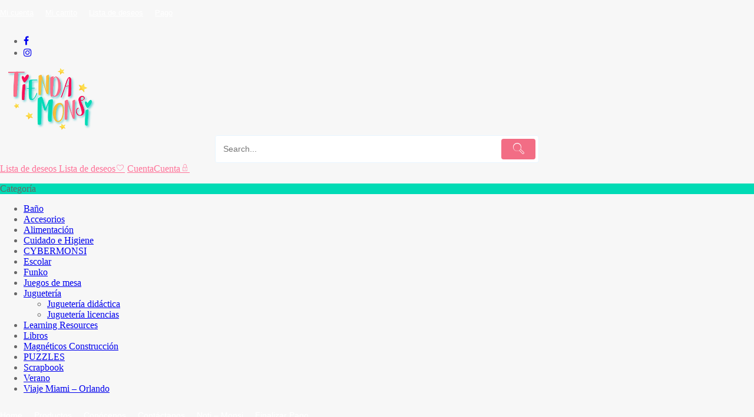

--- FILE ---
content_type: text/html; charset=UTF-8
request_url: https://tiendamonsi.com/product/triangulo-actividades-acooltoy/
body_size: 43399
content:
<!DOCTYPE html><html lang="es"><head><script data-no-optimize="1">var litespeed_docref=sessionStorage.getItem("litespeed_docref");litespeed_docref&&(Object.defineProperty(document,"referrer",{get:function(){return litespeed_docref}}),sessionStorage.removeItem("litespeed_docref"));</script> <meta charset="UTF-8"><meta name="viewport" content="width=device-width, initial-scale=1"><meta name="theme-color" content="#fff" /><link rel="profile" href="https://gmpg.org/xfn/11"> <script type="litespeed/javascript">document.documentElement.className=document.documentElement.className+' yes-js js_active js'</script> <meta name='robots' content='index, follow, max-image-preview:large, max-snippet:-1, max-video-preview:-1' /><title>Triangulo Actividades Acooltoy - Tienda Monsi</title><link rel="canonical" href="https://tiendamonsi.com/product/triangulo-actividades-acooltoy/" /><meta property="og:locale" content="es_ES" /><meta property="og:type" content="article" /><meta property="og:title" content="Triangulo Actividades Acooltoy - Tienda Monsi" /><meta property="og:description" content="Triangulo de actividades encaje, motricidad, engranaje acooltoy" /><meta property="og:url" content="https://tiendamonsi.com/product/triangulo-actividades-acooltoy/" /><meta property="og:site_name" content="Tienda Monsi" /><meta property="article:modified_time" content="2021-08-18T22:52:32+00:00" /><meta property="og:image" content="https://tiendamonsi.com/wp-content/uploads/2021/05/triangulo.jpg" /><meta property="og:image:width" content="329" /><meta property="og:image:height" content="604" /><meta property="og:image:type" content="image/jpeg" /><meta name="twitter:card" content="summary_large_image" /> <script type="application/ld+json" class="yoast-schema-graph">{"@context":"https://schema.org","@graph":[{"@type":"WebPage","@id":"https://tiendamonsi.com/product/triangulo-actividades-acooltoy/","url":"https://tiendamonsi.com/product/triangulo-actividades-acooltoy/","name":"Triangulo Actividades Acooltoy - Tienda Monsi","isPartOf":{"@id":"https://tiendamonsi.com/#website"},"primaryImageOfPage":{"@id":"https://tiendamonsi.com/product/triangulo-actividades-acooltoy/#primaryimage"},"image":{"@id":"https://tiendamonsi.com/product/triangulo-actividades-acooltoy/#primaryimage"},"thumbnailUrl":"https://tiendamonsi.com/wp-content/uploads/2021/05/triangulo.jpg","datePublished":"2021-05-15T19:14:59+00:00","dateModified":"2021-08-18T22:52:32+00:00","breadcrumb":{"@id":"https://tiendamonsi.com/product/triangulo-actividades-acooltoy/#breadcrumb"},"inLanguage":"es","potentialAction":[{"@type":"ReadAction","target":["https://tiendamonsi.com/product/triangulo-actividades-acooltoy/"]}]},{"@type":"ImageObject","inLanguage":"es","@id":"https://tiendamonsi.com/product/triangulo-actividades-acooltoy/#primaryimage","url":"https://tiendamonsi.com/wp-content/uploads/2021/05/triangulo.jpg","contentUrl":"https://tiendamonsi.com/wp-content/uploads/2021/05/triangulo.jpg","width":329,"height":604},{"@type":"BreadcrumbList","@id":"https://tiendamonsi.com/product/triangulo-actividades-acooltoy/#breadcrumb","itemListElement":[{"@type":"ListItem","position":1,"name":"Portada","item":"https://tiendamonsi.com/"},{"@type":"ListItem","position":2,"name":"Tienda","item":"https://tiendamonsi.com/tienda/"},{"@type":"ListItem","position":3,"name":"Triangulo Actividades Acooltoy"}]},{"@type":"WebSite","@id":"https://tiendamonsi.com/#website","url":"https://tiendamonsi.com/","name":"Tienda Monsi","description":"Todo para tus niños","publisher":{"@id":"https://tiendamonsi.com/#organization"},"potentialAction":[{"@type":"SearchAction","target":{"@type":"EntryPoint","urlTemplate":"https://tiendamonsi.com/?s={search_term_string}"},"query-input":{"@type":"PropertyValueSpecification","valueRequired":true,"valueName":"search_term_string"}}],"inLanguage":"es"},{"@type":"Organization","@id":"https://tiendamonsi.com/#organization","name":"Tienda Monsi","url":"https://tiendamonsi.com/","logo":{"@type":"ImageObject","inLanguage":"es","@id":"https://tiendamonsi.com/#/schema/logo/image/","url":"https://shirleyalbornoz.com/wp-content/uploads/2021/04/cropped-cropped-cropped-logo-cabecero-2.png","contentUrl":"https://shirleyalbornoz.com/wp-content/uploads/2021/04/cropped-cropped-cropped-logo-cabecero-2.png","width":386,"height":209,"caption":"Tienda Monsi"},"image":{"@id":"https://tiendamonsi.com/#/schema/logo/image/"}}]}</script> <link rel="alternate" type="application/rss+xml" title="Tienda Monsi &raquo; Feed" href="https://tiendamonsi.com/feed/" /><link rel="alternate" type="application/rss+xml" title="Tienda Monsi &raquo; Feed de los comentarios" href="https://tiendamonsi.com/comments/feed/" /><link rel="alternate" type="application/rss+xml" title="Tienda Monsi &raquo; Comentario Triangulo Actividades Acooltoy del feed" href="https://tiendamonsi.com/product/triangulo-actividades-acooltoy/feed/" /><link rel="alternate" title="oEmbed (JSON)" type="application/json+oembed" href="https://tiendamonsi.com/wp-json/oembed/1.0/embed?url=https%3A%2F%2Ftiendamonsi.com%2Fproduct%2Ftriangulo-actividades-acooltoy%2F" /><link rel="alternate" title="oEmbed (XML)" type="text/xml+oembed" href="https://tiendamonsi.com/wp-json/oembed/1.0/embed?url=https%3A%2F%2Ftiendamonsi.com%2Fproduct%2Ftriangulo-actividades-acooltoy%2F&#038;format=xml" />
<style id='wp-img-auto-sizes-contain-inline-css' type='text/css'>img:is([sizes=auto i],[sizes^="auto," i]){contain-intrinsic-size:3000px 1500px}
/*# sourceURL=wp-img-auto-sizes-contain-inline-css */</style><style id="litespeed-ccss">ul{box-sizing:border-box}:root{--wp--preset--font-size--normal:16px;--wp--preset--font-size--huge:42px}.screen-reader-text{border:0;clip:rect(1px,1px,1px,1px);-webkit-clip-path:inset(50%);clip-path:inset(50%);height:1px;margin:-1px;overflow:hidden;padding:0;position:absolute;width:1px;word-wrap:normal!important}.fa{display:inline-block;font:normal normal normal 14px/1 FontAwesome;font-size:inherit;text-rendering:auto;-webkit-font-smoothing:antialiased;-moz-osx-font-smoothing:grayscale}.fa-facebook:before{content:"\f09a"}.fa-instagram:before{content:"\f16d"}:root{--woocommerce:#7f54b3;--wc-green:#7ad03a;--wc-red:#a00;--wc-orange:#ffba00;--wc-blue:#2ea2cc;--wc-primary:#7f54b3;--wc-primary-text:#fff;--wc-secondary:#e9e6ed;--wc-secondary-text:#515151;--wc-highlight:#b3af54;--wc-highligh-text:#fff;--wc-content-bg:#fff;--wc-subtext:#767676}body{--wp--preset--color--black:#000;--wp--preset--color--cyan-bluish-gray:#abb8c3;--wp--preset--color--white:#fff;--wp--preset--color--pale-pink:#f78da7;--wp--preset--color--vivid-red:#cf2e2e;--wp--preset--color--luminous-vivid-orange:#ff6900;--wp--preset--color--luminous-vivid-amber:#fcb900;--wp--preset--color--light-green-cyan:#7bdcb5;--wp--preset--color--vivid-green-cyan:#00d084;--wp--preset--color--pale-cyan-blue:#8ed1fc;--wp--preset--color--vivid-cyan-blue:#0693e3;--wp--preset--color--vivid-purple:#9b51e0;--wp--preset--color--background:#f7f7f7;--wp--preset--color--dark-background:#161c30;--wp--preset--color--light-background:#999;--wp--preset--color--heading:#fff;--wp--preset--color--bodytext:#666;--wp--preset--color--button-border:#00badb;--wp--preset--color--accent:#00badb;--wp--preset--gradient--vivid-cyan-blue-to-vivid-purple:linear-gradient(135deg,rgba(6,147,227,1) 0%,#9b51e0 100%);--wp--preset--gradient--light-green-cyan-to-vivid-green-cyan:linear-gradient(135deg,#7adcb4 0%,#00d082 100%);--wp--preset--gradient--luminous-vivid-amber-to-luminous-vivid-orange:linear-gradient(135deg,rgba(252,185,0,1) 0%,rgba(255,105,0,1) 100%);--wp--preset--gradient--luminous-vivid-orange-to-vivid-red:linear-gradient(135deg,rgba(255,105,0,1) 0%,#cf2e2e 100%);--wp--preset--gradient--very-light-gray-to-cyan-bluish-gray:linear-gradient(135deg,#eee 0%,#a9b8c3 100%);--wp--preset--gradient--cool-to-warm-spectrum:linear-gradient(135deg,#4aeadc 0%,#9778d1 20%,#cf2aba 40%,#ee2c82 60%,#fb6962 80%,#fef84c 100%);--wp--preset--gradient--blush-light-purple:linear-gradient(135deg,#ffceec 0%,#9896f0 100%);--wp--preset--gradient--blush-bordeaux:linear-gradient(135deg,#fecda5 0%,#fe2d2d 50%,#6b003e 100%);--wp--preset--gradient--luminous-dusk:linear-gradient(135deg,#ffcb70 0%,#c751c0 50%,#4158d0 100%);--wp--preset--gradient--pale-ocean:linear-gradient(135deg,#fff5cb 0%,#b6e3d4 50%,#33a7b5 100%);--wp--preset--gradient--electric-grass:linear-gradient(135deg,#caf880 0%,#71ce7e 100%);--wp--preset--gradient--midnight:linear-gradient(135deg,#020381 0%,#2874fc 100%);--wp--preset--gradient--moonlitasteroid-secondary-to-tertiary:linear-gradient(to right,#0f2027,#203a43,#2c5364);--wp--preset--gradient--orange-coral-to-background:linear-gradient(to right,#f96,#ff5e62);--wp--preset--gradient--veryblue-tertiary-to-background:linear-gradient(to right,#0575e6,#021b79);--wp--preset--gradient--jaipur-primary-to-heading:linear-gradient(to right,#dbe6f6,#c5796d);--wp--preset--gradient--titanium-secondary-to-background:linear-gradient(to right,#283048,#859398);--wp--preset--gradient--bluelagoo-background-to-secondary:linear-gradient(to right,#0052d4,#4364f7,#6fb1fc);--wp--preset--gradient--greenbeach-to-background:linear-gradient(to right,#02aab0,#00cdac);--wp--preset--gradient--mojito-background-to-tertiary:linear-gradient(to right,#1d976c,#93f9b9);--wp--preset--font-size--small:15px;--wp--preset--font-size--medium:16px;--wp--preset--font-size--large:clamp(28px,4.2vw,32px);--wp--preset--font-size--x-large:42px;--wp--preset--font-size--tiny:13px;--wp--preset--font-size--extra-small:14px;--wp--preset--font-size--upper-heading:18px;--wp--preset--font-size--normal:clamp(18px,1.6vw,20px);--wp--preset--font-size--content-heading:clamp(22px,4.2vw,24px);--wp--preset--font-size--extra-large:clamp(32px,6vw,36px);--wp--preset--font-size--huge:clamp(36px,5.2vw,80px);--wp--preset--font-family--lato:Lato,serif;--wp--preset--spacing--20:.44rem;--wp--preset--spacing--30:.67rem;--wp--preset--spacing--40:1rem;--wp--preset--spacing--50:1.5rem;--wp--preset--spacing--60:2.25rem;--wp--preset--spacing--70:3.38rem;--wp--preset--spacing--80:5.06rem;--wp--preset--shadow--natural:6px 6px 9px rgba(0,0,0,.2);--wp--preset--shadow--deep:12px 12px 50px rgba(0,0,0,.4);--wp--preset--shadow--sharp:6px 6px 0px rgba(0,0,0,.2);--wp--preset--shadow--outlined:6px 6px 0px -3px rgba(255,255,255,1),6px 6px rgba(0,0,0,1);--wp--preset--shadow--crisp:6px 6px 0px rgba(0,0,0,1);--wp--custom--spacing--baseline:16px;--wp--custom--spacing--gap--horizontal:clamp(calc(1.5*var(--wp--custom--spacing--baseline)),2.222vw,calc(2*var(--wp--custom--spacing--baseline)));--wp--custom--spacing--gap--vertical:clamp(calc(1.5*var(--wp--custom--spacing--baseline)),3.333vw,calc(3*var(--wp--custom--spacing--baseline)));--wp--custom--spacing--gutter:clamp(calc(1.5*var(--wp--custom--spacing--baseline)),3.333vw,calc(3*var(--wp--custom--spacing--baseline)));--wp--custom--spacing--outer:var(--wp--custom--spacing--gutter);--wp--custom--spacing--small:min(24px,6.4vw)}body{margin:0;--wp--style--global--content-size:800px;--wp--style--global--wide-size:1350px}body{--wp--style--block-gap:24px}body{background-color:var(--wp--preset--color--background);color:var(--wp--preset--color--bodytext);font-family:var(--wp--preset--font-family--lato);font-size:var(--wp--preset--font-size--medium);line-height:normal;padding-top:0;padding-right:0;padding-bottom:0;padding-left:0}button.pswp__button{box-shadow:none!important;background-image:url(/wp-content/plugins/woocommerce/assets/css/photoswipe/default-skin/default-skin.png)!important}button.pswp__button,button.pswp__button--arrow--left:before,button.pswp__button--arrow--right:before{background-color:transparent!important}button.pswp__button--arrow--left,button.pswp__button--arrow--right{background-image:none!important}.pswp{display:none;position:absolute;width:100%;height:100%;left:0;top:0;overflow:hidden;-ms-touch-action:none;touch-action:none;z-index:1500;-webkit-text-size-adjust:100%;-webkit-backface-visibility:hidden;outline:0}.pswp *{-webkit-box-sizing:border-box;box-sizing:border-box}.pswp__bg{position:absolute;left:0;top:0;width:100%;height:100%;background:#000;opacity:0;-webkit-transform:translateZ(0);transform:translateZ(0);-webkit-backface-visibility:hidden;will-change:opacity}.pswp__scroll-wrap{position:absolute;left:0;top:0;width:100%;height:100%;overflow:hidden}.pswp__container{-ms-touch-action:none;touch-action:none;position:absolute;left:0;right:0;top:0;bottom:0}.pswp__container{-webkit-touch-callout:none}.pswp__bg{will-change:opacity}.pswp__container{-webkit-backface-visibility:hidden}.pswp__item{position:absolute;left:0;right:0;top:0;bottom:0;overflow:hidden}.pswp__button{width:44px;height:44px;position:relative;background:0 0;overflow:visible;-webkit-appearance:none;display:block;border:0;padding:0;margin:0;float:right;opacity:.75;-webkit-box-shadow:none;box-shadow:none}.pswp__button::-moz-focus-inner{padding:0;border:0}.pswp__button,.pswp__button--arrow--left:before,.pswp__button--arrow--right:before{background:url(/wp-content/plugins/woocommerce/assets/css/photoswipe/default-skin/default-skin.png) 0 0 no-repeat;background-size:264px 88px;width:44px;height:44px}.pswp__button--close{background-position:0 -44px}.pswp__button--share{background-position:-44px -44px}.pswp__button--fs{display:none}.pswp__button--zoom{display:none;background-position:-88px 0}.pswp__button--arrow--left,.pswp__button--arrow--right{background:0 0;top:50%;margin-top:-50px;width:70px;height:100px;position:absolute}.pswp__button--arrow--left{left:0}.pswp__button--arrow--right{right:0}.pswp__button--arrow--left:before,.pswp__button--arrow--right:before{content:'';top:35px;background-color:rgba(0,0,0,.3);height:30px;width:32px;position:absolute}.pswp__button--arrow--left:before{left:6px;background-position:-138px -44px}.pswp__button--arrow--right:before{right:6px;background-position:-94px -44px}.pswp__share-modal{display:block;background:rgba(0,0,0,.5);width:100%;height:100%;top:0;left:0;padding:10px;position:absolute;z-index:1600;opacity:0;-webkit-backface-visibility:hidden;will-change:opacity}.pswp__share-modal--hidden{display:none}.pswp__share-tooltip{z-index:1620;position:absolute;background:#fff;top:56px;border-radius:2px;display:block;width:auto;right:44px;-webkit-box-shadow:0 2px 5px rgba(0,0,0,.25);box-shadow:0 2px 5px rgba(0,0,0,.25);-webkit-transform:translateY(6px);-ms-transform:translateY(6px);transform:translateY(6px);-webkit-backface-visibility:hidden;will-change:transform}.pswp__counter{position:absolute;left:0;top:0;height:44px;font-size:13px;line-height:44px;color:#fff;opacity:.75;padding:0 10px}.pswp__caption{position:absolute;left:0;bottom:0;width:100%;min-height:44px}.pswp__caption__center{text-align:left;max-width:420px;margin:0 auto;font-size:13px;padding:10px;line-height:20px;color:#ccc}.pswp__preloader{width:44px;height:44px;position:absolute;top:0;left:50%;margin-left:-22px;opacity:0;will-change:opacity;direction:ltr}.pswp__preloader__icn{width:20px;height:20px;margin:12px}@media screen and (max-width:1024px){.pswp__preloader{position:relative;left:auto;top:auto;margin:0;float:right}}.pswp__ui{-webkit-font-smoothing:auto;visibility:visible;opacity:1;z-index:1550}.pswp__top-bar{position:absolute;left:0;top:0;height:44px;width:100%}.pswp__caption,.pswp__top-bar{-webkit-backface-visibility:hidden;will-change:opacity}.pswp__caption,.pswp__top-bar{background-color:rgba(0,0,0,.5)}.pswp__ui--hidden .pswp__button--arrow--left,.pswp__ui--hidden .pswp__button--arrow--right,.pswp__ui--hidden .pswp__caption,.pswp__ui--hidden .pswp__top-bar{opacity:.001}:root{--woocommerce:#7f54b3;--wc-green:#7ad03a;--wc-red:#a00;--wc-orange:#ffba00;--wc-blue:#2ea2cc;--wc-primary:#7f54b3;--wc-primary-text:#fff;--wc-secondary:#e9e6ed;--wc-secondary-text:#515151;--wc-highlight:#b3af54;--wc-highligh-text:#fff;--wc-content-bg:#fff;--wc-subtext:#767676}.woocommerce img,.woocommerce-page img{height:auto;max-width:100%}@media only screen and (max-width:768px){:root{--woocommerce:#7f54b3;--wc-green:#7ad03a;--wc-red:#a00;--wc-orange:#ffba00;--wc-blue:#2ea2cc;--wc-primary:#7f54b3;--wc-primary-text:#fff;--wc-secondary:#e9e6ed;--wc-secondary-text:#515151;--wc-highlight:#b3af54;--wc-highligh-text:#fff;--wc-content-bg:#fff;--wc-subtext:#767676}}:root{--woocommerce:#7f54b3;--wc-green:#7ad03a;--wc-red:#a00;--wc-orange:#ffba00;--wc-blue:#2ea2cc;--wc-primary:#7f54b3;--wc-primary-text:#fff;--wc-secondary:#e9e6ed;--wc-secondary-text:#515151;--wc-highlight:#b3af54;--wc-highligh-text:#fff;--wc-content-bg:#fff;--wc-subtext:#767676}.screen-reader-text{clip:rect(1px,1px,1px,1px);height:1px;overflow:hidden;position:absolute!important;width:1px;word-wrap:normal!important}.woocommerce #review_form #respond p{margin:0 0 10px}.woocommerce #review_form #respond .form-submit input{left:auto}.woocommerce #review_form #respond textarea{box-sizing:border-box;width:100%}.fa{display:inline-block;font:normal normal normal 14px/1 FontAwesome;font-size:inherit;text-rendering:auto;-webkit-font-smoothing:antialiased;-moz-osx-font-smoothing:grayscale}.fa-facebook:before{content:"\f09a"}.fa-instagram:before{content:"\f16d"}.th-icon{font-family:'th-icon'!important;speak:never;font-style:normal;font-weight:400;font-variant:normal;text-transform:none;line-height:1;-webkit-font-smoothing:antialiased;-moz-osx-font-smoothing:grayscale}.th-icon-vector-search:before{content:"\e92f"}.th-icon-heartline:before{content:"\e91d"}.th-icon-lock1:before{content:"\e920"}.top-store-menu,.top-store-menu li{list-style:none;margin:0;padding:0}.top-store-menu>li{display:block;margin:0;padding:0;border:0;display:inline-block}.top-store-menu>li>a{display:block;position:relative;margin:0;border:0;font-size:14px;font-family:"Lato-Regular",sans-serif;padding:12px 20px 12px 0;color:#777}#top-store-above-menu.top-store-menu>li>a{font-size:13px;font-family:"Lato-Regular",sans-serif}.menu-toggle{display:none;width:100%}.menu-toggle .icon-bar{display:block!important;width:22px;height:1px;background-color:#090909;-webkit-border-radius:1px;-moz-border-radius:1px;border-radius:1px;margin:5px}.menu-toggle .menu-btn{float:right;background:0 0}body{left:0}@media screen and (max-width:1024px){.top-store-menu li,.top-store-menu a{position:relative}.overcenter .top-store-menu{text-align:center}ul[data-menu-style=vertical]{width:100%!important}.top-store-menu{float:left;width:100%}.top-store-menu>li{position:relative;float:none}.top-store-menu>li>a,.top-header-bar .top-store-menu>li>a{padding:10px 40px 10px 0!important}.sider.overcenter ul#top-store-menu::-webkit-scrollbar{width:5px}body{left:0}.sider.overcenter{-webkit-animation:bodyfadeIn .3s;-moz-animation:bodyfadeIn .3s;-ms-animation:bodyfadeIn .3s;-o-animation:bodyfadeIn .3s;animation:bodyfadeIn .3s}.overcenter{display:none}.menu-toggle .menu-btn{display:flex}.menu-toggle .menu-btn span{color:#090909;align-self:center;text-transform:uppercase;font-weight:700;font-size:14px;margin-left:8px}.sider .sider-inner ul#top-store-menu{background:0 0}.sider.overcenter .sider-inner .top-store-menu li{width:100%!important}.sider.overcenter .sider-inner ul.top-store-menu li a{font-size:20px;color:#fff;font-family:'Lato-Bold';line-height:initial;padding:10px 0 10px 0!important}@-webkit-keyframes bodyfadeIn{0%{opacity:0}100%{opacity:1}}@keyframes bodyfadeIn{0%{opacity:0}100%{opacity:1}}}@media (min-width:769px){.thunk-logo img{max-width:176px}}@media (max-width:768px){.thunk-logo img{max-width:225px}}@media (max-width:550px){.thunk-logo img{max-width:179px}}.top-header{border-bottom-color:#fff}@media (min-width:769px){.top-header .top-header-bar{line-height:20px}}@media (max-width:768px){.top-header .top-header-bar{line-height:35px}}@media (max-width:550px){.top-header .top-header-bar{line-height:35px}}@media (min-width:769px){.top-header{border-bottom-width:0}}@media (max-width:768px){.top-header{border-bottom-width:0}}@media (max-width:550px){.top-header{border-bottom-width:0}}.toggle-cat-wrap{background:#00dbb5}body{color:}a,#top-store-above-menu.top-store-menu>li>a{color:}.top-header{background-image:url()}.top-header:before{background:#00dbb5}.main-header:before{background:#fff}.main-header-bar .header-icon a,.th-whishlist-text,.account-text:nth-of-type(1){color:#ff7298}.main-header-bar{color:#ff7298}#alm-quick-view-modal{position:fixed;visibility:hidden;opacity:0;top:0;left:0;width:100%;height:100%;z-index:1400;text-align:center;overflow-x:hidden;overflow-y:auto}#alm-quick-view-modal .alm-content-main-wrapper{text-align:center;position:absolute;width:100%;height:100%;left:0;top:0;padding:0;display:flex;align-items:center}#alm-quick-view-modal .alm-content-main-wrapper:before{content:'';display:inline-block;vertical-align:middle}#alm-quick-view-modal .alm-content-main{position:relative;display:inline-block;vertical-align:middle;max-width:100%;margin:0 auto;text-align:left;z-index:1045;-webkit-transform:translateY(-30px);-ms-transform:translateY(-30px);transform:translateY(-30px);opacity:0}#alm-quick-view-modal .alm-content-main:after,#alm-quick-view-modal .alm-content-main:before{content:'';display:table;clear:both}#alm-quick-view-modal .alm-lightbox-content{display:table;background-color:#fff;max-width:975px;margin:20px auto;-webkit-transform:translateZ(0);transform:translateZ(0);-webkit-box-shadow:3px 3px 20px 0 rgba(0,0,0,.15);box-shadow:3px 3px 20px 0 rgba(0,0,0,.15);position:relative}#alm-quick-view-content{height:100%}#alm-quick-view-close{position:absolute;font-size:20px;top:10px;right:10px;width:28px;height:28px;line-height:28px;opacity:.7;text-align:center;z-index:2;background:#000;color:#fff;border-radius:50%}#alm-quick-view-close:before{content:"\f335";font-family:dashicons;text-decoration:inherit;margin-left:2px}:root{--joinchat-ico:url("data:image/svg+xml;charset=utf-8,%3Csvg xmlns='http://www.w3.org/2000/svg' viewBox='0 0 24 24'%3E%3Cpath fill='%23fff' d='M3.516 3.516c4.686-4.686 12.284-4.686 16.97 0s4.686 12.283 0 16.97a12 12 0 0 1-13.754 2.299l-5.814.735a.392.392 0 0 1-.438-.44l.748-5.788A12 12 0 0 1 3.517 3.517zm3.61 17.043.3.158a9.85 9.85 0 0 0 11.534-1.758c3.843-3.843 3.843-10.074 0-13.918s-10.075-3.843-13.918 0a9.85 9.85 0 0 0-1.747 11.554l.16.303-.51 3.942a.196.196 0 0 0 .219.22zm6.534-7.003-.933 1.164a9.84 9.84 0 0 1-3.497-3.495l1.166-.933a.79.79 0 0 0 .23-.94L9.561 6.96a.79.79 0 0 0-.924-.445l-2.023.524a.797.797 0 0 0-.588.88 11.754 11.754 0 0 0 10.005 10.005.797.797 0 0 0 .88-.587l.525-2.023a.79.79 0 0 0-.445-.923L14.6 13.327a.79.79 0 0 0-.94.23z'/%3E%3C/svg%3E");--joinchat-font:-apple-system,blinkmacsystemfont,"Segoe UI",roboto,oxygen-sans,ubuntu,cantarell,"Helvetica Neue",sans-serif}.joinchat{--bottom:20px;--sep:20px;--s:60px;display:none;position:fixed;z-index:9000;right:var(--sep);bottom:var(--bottom);font:normal normal normal 16px/1.625em var(--joinchat-font);letter-spacing:0;animation:joinchat_show .5s cubic-bezier(.18,.89,.32,1.28) 10ms both;transform:scale3d(0,0,0);transform-origin:calc(var(--s)/-2) calc(var(--s)/-4);touch-action:manipulation;-webkit-font-smoothing:antialiased}.joinchat *,.joinchat :after,.joinchat :before{box-sizing:border-box}.joinchat__button{position:absolute;z-index:2;bottom:8px;right:8px;height:var(--s);min-width:var(--s);background:#25d366;color:inherit;border-radius:calc(var(--s)/2);box-shadow:1px 6px 24px 0 rgba(7,94,84,.24)}.joinchat__button__open{width:var(--s);height:var(--s);border-radius:50%;background:rgb(0 0 0/0) var(--joinchat-ico) 50% no-repeat;background-size:60%;overflow:hidden}@keyframes joinchat_show{0%{transform:scale3d(0,0,0)}to{transform:scaleX(1)}}@media (prefers-reduced-motion){.joinchat{animation:none}}.joinchat{--red:37;--green:211;--blue:102;--bw:100}.thaps-search-box{max-width:550px}.thaps-search-box{position:relative;line-height:100%;display:block;width:100%;text-align:left;margin:0 auto;-webkit-box-sizing:border-box;-moz-box-sizing:border-box;box-sizing:border-box;align-items:center;display:flex}.thaps-search-form{margin:0;padding:0;width:100%}.thaps-from-wrap{display:flex;background:#fff;border-radius:4px;position:relative;border:1px solid;border-color:#e7f5ff}#thaps-search-button{background:#111;width:70px;display:flex;justify-content:center;align-items:center;border-radius:4px;padding:0;border:0;margin:.3rem;color:#fff}.thaps-search-form .thaps-search-autocomplete{min-height:35px;line-height:35px;border:none!important;font-size:14px;width:100%;padding:.3rem .8rem;margin:0;border-radius:4px}.thaps-preloader{height:100%;position:absolute;right:0;top:0;width:45px;z-index:1;background:0 0}.thaps-search-box .th-icon{font-size:1.62rem}.thaps-search-box{max-width:550px}.thaps-from-wrap,input[type=text].thaps-search-autocomplete{background-color:}.thaps-from-wrap{background-color:}input[type=text].thaps-search-autocomplete,input[type=text].thaps-search-autocomplete::-webkit-input-placeholder{color:}.thaps-from-wrap{border-color:}#thaps-search-button{background:;color:}.below-header:before{background:#00dbb5}.top-store-menu>li>a{color:#fff}.joinchat{--bottom:60px}@media (max-width:480px),(max-width:767px) and (orientation:landscape){.joinchat{--bottom:60px}}#thaps-search-button{background:#f26d85;.envato-kit-102-phone-overlay{position:absolute !important;display:block !important;top:0;left:0;right:0;margin:auto;z-index:1}
/* https://tiendamonsi.com/wp-content/plugins/woocommerce/assets/client/blocks/wc-blocks.css?ver=wc-8.9.2 */@keyframes spinner__animation{0%{animation-timing-function:cubic-bezier(.5856,.0703,.4143,.9297);transform:rotate(0deg)}to{transform:rotate(1turn)}}@keyframes loading__animation{to{transform:translateX(100%)}}body.wc-block-product-gallery-modal-open{overflow:hidden}.wc-block-grid__products .wc-block-grid__product-image{display:block;position:relative;text-decoration:none}.wc-block-grid__products .wc-block-grid__product-image a{border:0;box-shadow:none;outline:0;text-decoration:none}.wc-block-grid__products .wc-block-grid__product-image img{height:auto;max-width:100%;width:auto}.wc-block-grid__products .wc-block-grid__product-image img[hidden]{display:none}.wc-block-grid__products .wc-block-grid__product-image img[alt=""]{border:1px solid #f2f2f2}.edit-post-visual-editor .editor-block-list__block .wc-block-grid__product-title,.editor-styles-wrapper .wc-block-grid__product-title,.wc-block-grid__product-title{color:inherit;display:block;font-family:inherit;font-size:inherit;font-weight:700;line-height:1.2;padding:0}.wc-block-grid__product-price{display:block}.wc-block-grid__product-price .wc-block-grid__product-price__regular{margin-right:.5em}.wc-block-grid__product-add-to-cart.wp-block-button{white-space:normal;word-break:break-word}.wc-block-grid__product-add-to-cart.wp-block-button .wp-block-button__link{display:inline-flex;font-size:1em;justify-content:center;margin-left:auto!important;margin-right:auto!important;text-align:center;white-space:normal;word-break:break-word}.wc-block-grid__product-add-to-cart.wp-block-button .wp-block-button__link.loading{opacity:.25}.wc-block-grid__product-add-to-cart.wp-block-button .wp-block-button__link.added:after{content:"";display:inline-block;font-family:WooCommerce;height:auto;margin-left:.5em;width:auto}.wc-block-grid__product-add-to-cart.wp-block-button .wp-block-button__link.loading:after{animation:spin 2s linear infinite;content:"";display:inline-block;font-family:WooCommerce;height:auto;margin-left:.5em;width:auto}.has-5-columns:not(.alignfull) .wc-block-grid__product-add-to-cart.wp-block-button .wp-block-button__link:after,.has-6-columns .wc-block-grid__product-add-to-cart.wp-block-button .wp-block-button__link:after,.has-7-columns .wc-block-grid__product-add-to-cart.wp-block-button .wp-block-button__link:after,.has-8-columns .wc-block-grid__product-add-to-cart.wp-block-button .wp-block-button__link:after,.has-9-columns .wc-block-grid__product-add-to-cart.wp-block-button .wp-block-button__link:after{content:"";margin:0}.wc-block-grid__product-rating{display:block}.wc-block-grid__product-rating .star-rating,.wc-block-grid__product-rating .wc-block-grid__product-rating__stars{font-family:WooCommerce;font-size:1em;font-weight:400;height:1.618em;line-height:1.618;margin:0 auto;overflow:hidden;position:relative;text-align:left;width:5.3em}.wc-block-grid__product-rating .star-rating:before,.wc-block-grid__product-rating .wc-block-grid__product-rating__stars:before{content:"SSSSS";left:0;opacity:.5;position:absolute;right:0;top:0;white-space:nowrap}.wc-block-grid__product-rating .star-rating span,.wc-block-grid__product-rating .wc-block-grid__product-rating__stars span{left:0;overflow:hidden;padding-top:1.5em;position:absolute;right:0;top:0}.wc-block-grid__product-rating .star-rating span:before,.wc-block-grid__product-rating .wc-block-grid__product-rating__stars span:before{color:inherit;content:"SSSSS";left:0;position:absolute;right:0;top:0;white-space:nowrap}.wc-block-grid .wc-block-grid__product-onsale,.wc-block-grid__product-image .wc-block-grid__product-onsale{background:#fff;border:1px solid #43454b;border-radius:4px;color:#43454b;display:inline-block;font-size:.875em;font-weight:600;left:auto;padding:.25em .75em;position:absolute;right:4px;text-align:center;text-transform:uppercase;top:4px;width:auto;z-index:9}.wc-block-grid__product .wc-block-grid__product-image,.wc-block-grid__product .wc-block-grid__product-link{display:inline-block;position:relative}.wc-block-grid__product .wc-block-grid__product-image:not(.wc-block-components-product-image),.wc-block-grid__product .wc-block-grid__product-title{margin:0 0 12px}.wc-block-grid__product .wc-block-grid__product-add-to-cart,.wc-block-grid__product .wc-block-grid__product-onsale,.wc-block-grid__product .wc-block-grid__product-price,.wc-block-grid__product .wc-block-grid__product-rating{margin:0 auto 12px}.theme-twentysixteen .wc-block-grid .price ins{color:#77a464}.theme-twentynineteen .wc-block-grid__product{font-size:.88889em}.theme-twentynineteen .wc-block-components-product-sale-badge,.theme-twentynineteen .wc-block-components-product-title,.theme-twentynineteen .wc-block-grid__product-onsale,.theme-twentynineteen .wc-block-grid__product-title{font-family:-apple-system,BlinkMacSystemFont,Segoe UI,Roboto,Oxygen,Ubuntu,Cantarell,Fira Sans,Droid Sans,Helvetica Neue,sans-serif}.theme-twentynineteen .wc-block-grid__product-title:before{display:none}.theme-twentynineteen .wc-block-components-product-sale-badge,.theme-twentynineteen .wc-block-grid__product-onsale{line-height:1}.theme-twentynineteen .editor-styles-wrapper .wp-block-button .wp-block-button__link:not(.has-text-color){color:#fff}.theme-twentytwenty .wc-block-grid__product-link{color:#000}.theme-twentytwenty .wc-block-components-product-title,.theme-twentytwenty .wc-block-grid__product-title{color:#cd2653;font-family:-apple-system,blinkmacsystemfont,Helvetica Neue,helvetica,sans-serif;font-size:1em}.theme-twentytwenty .wp-block-columns .wc-block-components-product-title{margin-top:0}.theme-twentytwenty .wc-block-components-product-price .woocommerce-Price-amount,.theme-twentytwenty .wc-block-components-product-price__value,.theme-twentytwenty .wc-block-grid__product-price .woocommerce-Price-amount,.theme-twentytwenty .wc-block-grid__product-price__value{font-family:-apple-system,blinkmacsystemfont,Helvetica Neue,helvetica,sans-serif;font-size:.9em}.theme-twentytwenty .wc-block-components-product-price del,.theme-twentytwenty .wc-block-grid__product-price del{opacity:.5}.theme-twentytwenty .wc-block-components-product-price ins,.theme-twentytwenty .wc-block-grid__product-price ins{text-decoration:none}.theme-twentytwenty .star-rating,.theme-twentytwenty .wc-block-grid__product-rating{font-size:.7em}.theme-twentytwenty .star-rating .wc-block-components-product-rating__stars,.theme-twentytwenty .star-rating .wc-block-grid__product-rating__stars,.theme-twentytwenty .wc-block-grid__product-rating .wc-block-components-product-rating__stars,.theme-twentytwenty .wc-block-grid__product-rating .wc-block-grid__product-rating__stars{line-height:1}.theme-twentytwenty .wc-block-components-product-button>.wp-block-button__link,.theme-twentytwenty .wc-block-grid__product-add-to-cart>.wp-block-button__link{font-family:-apple-system,blinkmacsystemfont,Helvetica Neue,helvetica,sans-serif}.theme-twentytwenty .wc-block-components-product-sale-badge,.theme-twentytwenty .wc-block-grid__products .wc-block-grid__product-onsale{background:#cd2653;color:#fff;font-family:-apple-system,blinkmacsystemfont,Helvetica Neue,helvetica,sans-serif;font-weight:700;letter-spacing:-.02em;line-height:1.2;text-transform:uppercase}.theme-twentytwenty .wc-block-grid__products .wc-block-components-product-sale-badge{position:static}.theme-twentytwenty .wc-block-grid__products .wc-block-grid__product-image .wc-block-components-product-sale-badge{position:absolute}.theme-twentytwenty .wc-block-grid__products .wc-block-grid__product-onsale:not(.wc-block-components-product-sale-badge){position:absolute;right:4px;top:4px;z-index:1}.theme-twentytwenty .wc-block-active-filters__title,.theme-twentytwenty .wc-block-attribute-filter__title,.theme-twentytwenty .wc-block-price-filter__title,.theme-twentytwenty .wc-block-stock-filter__title{font-size:1em}.theme-twentytwenty .wc-block-active-filters .wc-block-active-filters__clear-all,.theme-twentytwenty .wc-block-grid__product-add-to-cart.wp-block-button .wp-block-button__link{font-size:.75em}@media only screen and (min-width:768px){.theme-twentytwenty .wc-block-grid__products .wc-block-grid__product-onsale{font-size:.875em;padding:.5em}}@media only screen and (min-width:1168px){.theme-twentytwenty .wc-block-grid__products .wc-block-grid__product-onsale{font-size:.875em;padding:.5em}}.theme-twentytwentytwo .wc-block-grid__product-add-to-cart .added_to_cart{display:block;margin-top:12px}.theme-twentytwentytwo .wc-block-components-product-price ins,.theme-twentytwentytwo .wc-block-grid__product-price ins{text-decoration:none}.screen-reader-text{clip:rect(1px,1px,1px,1px);word-wrap:normal!important;border:0;clip-path:inset(50%);height:1px;margin:-1px;overflow:hidden;overflow-wrap:normal!important;padding:0;position:absolute!important;width:1px}.screen-reader-text:focus{clip:auto!important;background-color:#fff;border-radius:3px;box-shadow:0 0 2px 2px rgba(0,0,0,.6);clip-path:none;color:#2b2d2f;display:block;font-size:.875rem;font-weight:700;height:auto;left:5px;line-height:normal;padding:15px 23px 14px;text-decoration:none;top:5px;width:auto;z-index:100000}.wp-block-group.woocommerce.product .up-sells.upsells.products{max-width:var(--wp--style--global--wide-size)}@keyframes spinner__animation{0%{animation-timing-function:cubic-bezier(.5856,.0703,.4143,.9297);transform:rotate(0deg)}to{transform:rotate(1turn)}}@keyframes loading__animation{to{transform:translateX(100%)}}.wc-block-components-notice-banner{align-content:flex-start;align-items:stretch;background-color:#fff;border:1px solid;border-radius:4px;box-sizing:border-box;color:#2f2f2f;display:flex;font-size:.875em;font-weight:400;gap:12px;line-height:1.5;margin:16px 0;padding:16px!important}.wc-block-components-notice-banner>.wc-block-components-notice-banner__content{-ms-grid-row-align:center;align-self:center;flex-basis:100%;padding-right:16px;white-space:normal}.wc-block-components-notice-banner>.wc-block-components-notice-banner__content:last-child{padding-right:0}.wc-block-components-notice-banner>.wc-block-components-notice-banner__content .wc-block-components-notice-banner__summary{font-weight:600;margin:0 0 8px}.wc-block-components-notice-banner>.wc-block-components-notice-banner__content ol,.wc-block-components-notice-banner>.wc-block-components-notice-banner__content ul{margin:0 0 0 24px;padding:0}.wc-block-components-notice-banner>.wc-block-components-notice-banner__content ol li:after,.wc-block-components-notice-banner>.wc-block-components-notice-banner__content ul li:after{clear:both;content:"";display:block}.wc-block-components-notice-banner>.wc-block-components-notice-banner__content .wc-forward{-moz-appearance:none;appearance:none;background:transparent!important;border:0;color:#2f2f2f!important;float:right;margin:0;opacity:.6;padding:0!important;text-decoration-line:underline;text-underline-position:under}.wc-block-components-notice-banner>.wc-block-components-notice-banner__content .wc-forward:active,.wc-block-components-notice-banner>.wc-block-components-notice-banner__content .wc-forward:focus,.wc-block-components-notice-banner>.wc-block-components-notice-banner__content .wc-forward:hover{opacity:1}.wc-block-components-notice-banner>svg{fill:#fff;background-color:#2f2f2f;border-radius:50%;flex-grow:0;flex-shrink:0;height:100%;padding:2px}.wc-block-components-notice-banner>.wc-block-components-button{background:transparent none!important;border:0!important;box-shadow:none!important;color:#2f2f2f!important;flex:0 0 16px;height:16px!important;margin:6px 0 0 auto!important;min-height:auto!important;min-width:0!important;opacity:.6;outline:none!important;padding:0!important;width:16px!important}.wc-block-components-notice-banner>.wc-block-components-button>svg{margin:0!important}.wc-block-components-notice-banner>.wc-block-components-button:active,.wc-block-components-notice-banner>.wc-block-components-button:focus,.wc-block-components-notice-banner>.wc-block-components-button:hover{opacity:1}.wc-block-components-notice-banner.is-error{background-color:#fff0f0;border-color:#cc1818}.wc-block-components-notice-banner.is-error>svg{background-color:#cc1818;transform:rotate(180deg)}.wc-block-components-notice-banner.is-warning{background-color:#fffbf4;border-color:#f0b849}.wc-block-components-notice-banner.is-warning>svg{background-color:#f0b849;transform:rotate(180deg)}.wc-block-components-notice-banner.is-success{background-color:#f4fff7;border-color:#4ab866}.wc-block-components-notice-banner.is-success>svg{background-color:#4ab866}.wc-block-components-notice-banner.is-info{background-color:#f4f8ff;border-color:#007cba}.wc-block-components-notice-banner.is-info>svg{background-color:#007cba}.woocommerce.wc-block-store-notices.alignwide{max-width:var(--wp--style--global--wide-size)}}</style><link rel="preload" data-asynced="1" data-optimized="2" as="style" onload="this.onload=null;this.rel='stylesheet'" href="https://tiendamonsi.com/wp-content/litespeed/ucss/b71b91f0bd8d5793c4beca5a76b01dd2.css?ver=80af1" /><script data-optimized="1" type="litespeed/javascript" data-src="https://tiendamonsi.com/wp-content/plugins/litespeed-cache/assets/js/css_async.min.js"></script> <style id='wp-block-library-theme-inline-css' type='text/css'>.wp-block-audio :where(figcaption){color:#555;font-size:13px;text-align:center}.is-dark-theme .wp-block-audio :where(figcaption){color:#ffffffa6}.wp-block-audio{margin:0 0 1em}.wp-block-code{border:1px solid #ccc;border-radius:4px;font-family:Menlo,Consolas,monaco,monospace;padding:.8em 1em}.wp-block-embed :where(figcaption){color:#555;font-size:13px;text-align:center}.is-dark-theme .wp-block-embed :where(figcaption){color:#ffffffa6}.wp-block-embed{margin:0 0 1em}.blocks-gallery-caption{color:#555;font-size:13px;text-align:center}.is-dark-theme .blocks-gallery-caption{color:#ffffffa6}:root :where(.wp-block-image figcaption){color:#555;font-size:13px;text-align:center}.is-dark-theme :root :where(.wp-block-image figcaption){color:#ffffffa6}.wp-block-image{margin:0 0 1em}.wp-block-pullquote{border-bottom:4px solid;border-top:4px solid;color:currentColor;margin-bottom:1.75em}.wp-block-pullquote :where(cite),.wp-block-pullquote :where(footer),.wp-block-pullquote__citation{color:currentColor;font-size:.8125em;font-style:normal;text-transform:uppercase}.wp-block-quote{border-left:.25em solid;margin:0 0 1.75em;padding-left:1em}.wp-block-quote cite,.wp-block-quote footer{color:currentColor;font-size:.8125em;font-style:normal;position:relative}.wp-block-quote:where(.has-text-align-right){border-left:none;border-right:.25em solid;padding-left:0;padding-right:1em}.wp-block-quote:where(.has-text-align-center){border:none;padding-left:0}.wp-block-quote.is-large,.wp-block-quote.is-style-large,.wp-block-quote:where(.is-style-plain){border:none}.wp-block-search .wp-block-search__label{font-weight:700}.wp-block-search__button{border:1px solid #ccc;padding:.375em .625em}:where(.wp-block-group.has-background){padding:1.25em 2.375em}.wp-block-separator.has-css-opacity{opacity:.4}.wp-block-separator{border:none;border-bottom:2px solid;margin-left:auto;margin-right:auto}.wp-block-separator.has-alpha-channel-opacity{opacity:1}.wp-block-separator:not(.is-style-wide):not(.is-style-dots){width:100px}.wp-block-separator.has-background:not(.is-style-dots){border-bottom:none;height:1px}.wp-block-separator.has-background:not(.is-style-wide):not(.is-style-dots){height:2px}.wp-block-table{margin:0 0 1em}.wp-block-table td,.wp-block-table th{word-break:normal}.wp-block-table :where(figcaption){color:#555;font-size:13px;text-align:center}.is-dark-theme .wp-block-table :where(figcaption){color:#ffffffa6}.wp-block-video :where(figcaption){color:#555;font-size:13px;text-align:center}.is-dark-theme .wp-block-video :where(figcaption){color:#ffffffa6}.wp-block-video{margin:0 0 1em}:root :where(.wp-block-template-part.has-background){margin-bottom:0;margin-top:0;padding:1.25em 2.375em}
/*# sourceURL=/wp-includes/css/dist/block-library/theme.min.css */</style><style id='joinchat-button-style-inline-css' type='text/css'>.wp-block-joinchat-button{border:none!important;text-align:center}.wp-block-joinchat-button figure{display:table;margin:0 auto;padding:0}.wp-block-joinchat-button figcaption{font:normal normal 400 .6em/2em var(--wp--preset--font-family--system-font,sans-serif);margin:0;padding:0}.wp-block-joinchat-button .joinchat-button__qr{background-color:#fff;border:6px solid #25d366;border-radius:30px;box-sizing:content-box;display:block;height:200px;margin:auto;overflow:hidden;padding:10px;width:200px}.wp-block-joinchat-button .joinchat-button__qr canvas,.wp-block-joinchat-button .joinchat-button__qr img{display:block;margin:auto}.wp-block-joinchat-button .joinchat-button__link{align-items:center;background-color:#25d366;border:6px solid #25d366;border-radius:30px;display:inline-flex;flex-flow:row nowrap;justify-content:center;line-height:1.25em;margin:0 auto;text-decoration:none}.wp-block-joinchat-button .joinchat-button__link:before{background:transparent var(--joinchat-ico) no-repeat center;background-size:100%;content:"";display:block;height:1.5em;margin:-.75em .75em -.75em 0;width:1.5em}.wp-block-joinchat-button figure+.joinchat-button__link{margin-top:10px}@media (orientation:landscape)and (min-height:481px),(orientation:portrait)and (min-width:481px){.wp-block-joinchat-button.joinchat-button--qr-only figure+.joinchat-button__link{display:none}}@media (max-width:480px),(orientation:landscape)and (max-height:480px){.wp-block-joinchat-button figure{display:none}}

/*# sourceURL=https://tiendamonsi.com/wp-content/plugins/creame-whatsapp-me/gutenberg/build/style-index.css */</style><style id='yith-wcwl-main-inline-css' type='text/css'>:root { --rounded-corners-radius: 16px; --add-to-cart-rounded-corners-radius: 16px; --color-headers-background: #F4F4F4; --feedback-duration: 3s } 
 :root { --rounded-corners-radius: 16px; --add-to-cart-rounded-corners-radius: 16px; --color-headers-background: #F4F4F4; --feedback-duration: 3s } 
/*# sourceURL=yith-wcwl-main-inline-css */</style><style id='global-styles-inline-css' type='text/css'>:root{--wp--preset--aspect-ratio--square: 1;--wp--preset--aspect-ratio--4-3: 4/3;--wp--preset--aspect-ratio--3-4: 3/4;--wp--preset--aspect-ratio--3-2: 3/2;--wp--preset--aspect-ratio--2-3: 2/3;--wp--preset--aspect-ratio--16-9: 16/9;--wp--preset--aspect-ratio--9-16: 9/16;--wp--preset--color--black: #000000;--wp--preset--color--cyan-bluish-gray: #abb8c3;--wp--preset--color--white: #ffffff;--wp--preset--color--pale-pink: #f78da7;--wp--preset--color--vivid-red: #cf2e2e;--wp--preset--color--luminous-vivid-orange: #ff6900;--wp--preset--color--luminous-vivid-amber: #fcb900;--wp--preset--color--light-green-cyan: #7bdcb5;--wp--preset--color--vivid-green-cyan: #00d084;--wp--preset--color--pale-cyan-blue: #8ed1fc;--wp--preset--color--vivid-cyan-blue: #0693e3;--wp--preset--color--vivid-purple: #9b51e0;--wp--preset--gradient--vivid-cyan-blue-to-vivid-purple: linear-gradient(135deg,rgb(6,147,227) 0%,rgb(155,81,224) 100%);--wp--preset--gradient--light-green-cyan-to-vivid-green-cyan: linear-gradient(135deg,rgb(122,220,180) 0%,rgb(0,208,130) 100%);--wp--preset--gradient--luminous-vivid-amber-to-luminous-vivid-orange: linear-gradient(135deg,rgb(252,185,0) 0%,rgb(255,105,0) 100%);--wp--preset--gradient--luminous-vivid-orange-to-vivid-red: linear-gradient(135deg,rgb(255,105,0) 0%,rgb(207,46,46) 100%);--wp--preset--gradient--very-light-gray-to-cyan-bluish-gray: linear-gradient(135deg,rgb(238,238,238) 0%,rgb(169,184,195) 100%);--wp--preset--gradient--cool-to-warm-spectrum: linear-gradient(135deg,rgb(74,234,220) 0%,rgb(151,120,209) 20%,rgb(207,42,186) 40%,rgb(238,44,130) 60%,rgb(251,105,98) 80%,rgb(254,248,76) 100%);--wp--preset--gradient--blush-light-purple: linear-gradient(135deg,rgb(255,206,236) 0%,rgb(152,150,240) 100%);--wp--preset--gradient--blush-bordeaux: linear-gradient(135deg,rgb(254,205,165) 0%,rgb(254,45,45) 50%,rgb(107,0,62) 100%);--wp--preset--gradient--luminous-dusk: linear-gradient(135deg,rgb(255,203,112) 0%,rgb(199,81,192) 50%,rgb(65,88,208) 100%);--wp--preset--gradient--pale-ocean: linear-gradient(135deg,rgb(255,245,203) 0%,rgb(182,227,212) 50%,rgb(51,167,181) 100%);--wp--preset--gradient--electric-grass: linear-gradient(135deg,rgb(202,248,128) 0%,rgb(113,206,126) 100%);--wp--preset--gradient--midnight: linear-gradient(135deg,rgb(2,3,129) 0%,rgb(40,116,252) 100%);--wp--preset--font-size--small: 13px;--wp--preset--font-size--medium: 20px;--wp--preset--font-size--large: 36px;--wp--preset--font-size--x-large: 42px;--wp--preset--spacing--20: 0.44rem;--wp--preset--spacing--30: 0.67rem;--wp--preset--spacing--40: 1rem;--wp--preset--spacing--50: 1.5rem;--wp--preset--spacing--60: 2.25rem;--wp--preset--spacing--70: 3.38rem;--wp--preset--spacing--80: 5.06rem;--wp--preset--shadow--natural: 6px 6px 9px rgba(0, 0, 0, 0.2);--wp--preset--shadow--deep: 12px 12px 50px rgba(0, 0, 0, 0.4);--wp--preset--shadow--sharp: 6px 6px 0px rgba(0, 0, 0, 0.2);--wp--preset--shadow--outlined: 6px 6px 0px -3px rgb(255, 255, 255), 6px 6px rgb(0, 0, 0);--wp--preset--shadow--crisp: 6px 6px 0px rgb(0, 0, 0);}:root { --wp--style--global--content-size: 800px;--wp--style--global--wide-size: 1300px; }:where(body) { margin: 0; }.wp-site-blocks > .alignleft { float: left; margin-right: 2em; }.wp-site-blocks > .alignright { float: right; margin-left: 2em; }.wp-site-blocks > .aligncenter { justify-content: center; margin-left: auto; margin-right: auto; }:where(.wp-site-blocks) > * { margin-block-start: 24px; margin-block-end: 0; }:where(.wp-site-blocks) > :first-child { margin-block-start: 0; }:where(.wp-site-blocks) > :last-child { margin-block-end: 0; }:root { --wp--style--block-gap: 24px; }:root :where(.is-layout-flow) > :first-child{margin-block-start: 0;}:root :where(.is-layout-flow) > :last-child{margin-block-end: 0;}:root :where(.is-layout-flow) > *{margin-block-start: 24px;margin-block-end: 0;}:root :where(.is-layout-constrained) > :first-child{margin-block-start: 0;}:root :where(.is-layout-constrained) > :last-child{margin-block-end: 0;}:root :where(.is-layout-constrained) > *{margin-block-start: 24px;margin-block-end: 0;}:root :where(.is-layout-flex){gap: 24px;}:root :where(.is-layout-grid){gap: 24px;}.is-layout-flow > .alignleft{float: left;margin-inline-start: 0;margin-inline-end: 2em;}.is-layout-flow > .alignright{float: right;margin-inline-start: 2em;margin-inline-end: 0;}.is-layout-flow > .aligncenter{margin-left: auto !important;margin-right: auto !important;}.is-layout-constrained > .alignleft{float: left;margin-inline-start: 0;margin-inline-end: 2em;}.is-layout-constrained > .alignright{float: right;margin-inline-start: 2em;margin-inline-end: 0;}.is-layout-constrained > .aligncenter{margin-left: auto !important;margin-right: auto !important;}.is-layout-constrained > :where(:not(.alignleft):not(.alignright):not(.alignfull)){max-width: var(--wp--style--global--content-size);margin-left: auto !important;margin-right: auto !important;}.is-layout-constrained > .alignwide{max-width: var(--wp--style--global--wide-size);}body .is-layout-flex{display: flex;}.is-layout-flex{flex-wrap: wrap;align-items: center;}.is-layout-flex > :is(*, div){margin: 0;}body .is-layout-grid{display: grid;}.is-layout-grid > :is(*, div){margin: 0;}body{padding-top: 0px;padding-right: 0px;padding-bottom: 0px;padding-left: 0px;}a:where(:not(.wp-element-button)){text-decoration: none;}:root :where(.wp-element-button, .wp-block-button__link){background-color: #32373c;border-width: 0;color: #fff;font-family: inherit;font-size: inherit;font-style: inherit;font-weight: inherit;letter-spacing: inherit;line-height: inherit;padding-top: calc(0.667em + 2px);padding-right: calc(1.333em + 2px);padding-bottom: calc(0.667em + 2px);padding-left: calc(1.333em + 2px);text-decoration: none;text-transform: inherit;}.has-black-color{color: var(--wp--preset--color--black) !important;}.has-cyan-bluish-gray-color{color: var(--wp--preset--color--cyan-bluish-gray) !important;}.has-white-color{color: var(--wp--preset--color--white) !important;}.has-pale-pink-color{color: var(--wp--preset--color--pale-pink) !important;}.has-vivid-red-color{color: var(--wp--preset--color--vivid-red) !important;}.has-luminous-vivid-orange-color{color: var(--wp--preset--color--luminous-vivid-orange) !important;}.has-luminous-vivid-amber-color{color: var(--wp--preset--color--luminous-vivid-amber) !important;}.has-light-green-cyan-color{color: var(--wp--preset--color--light-green-cyan) !important;}.has-vivid-green-cyan-color{color: var(--wp--preset--color--vivid-green-cyan) !important;}.has-pale-cyan-blue-color{color: var(--wp--preset--color--pale-cyan-blue) !important;}.has-vivid-cyan-blue-color{color: var(--wp--preset--color--vivid-cyan-blue) !important;}.has-vivid-purple-color{color: var(--wp--preset--color--vivid-purple) !important;}.has-black-background-color{background-color: var(--wp--preset--color--black) !important;}.has-cyan-bluish-gray-background-color{background-color: var(--wp--preset--color--cyan-bluish-gray) !important;}.has-white-background-color{background-color: var(--wp--preset--color--white) !important;}.has-pale-pink-background-color{background-color: var(--wp--preset--color--pale-pink) !important;}.has-vivid-red-background-color{background-color: var(--wp--preset--color--vivid-red) !important;}.has-luminous-vivid-orange-background-color{background-color: var(--wp--preset--color--luminous-vivid-orange) !important;}.has-luminous-vivid-amber-background-color{background-color: var(--wp--preset--color--luminous-vivid-amber) !important;}.has-light-green-cyan-background-color{background-color: var(--wp--preset--color--light-green-cyan) !important;}.has-vivid-green-cyan-background-color{background-color: var(--wp--preset--color--vivid-green-cyan) !important;}.has-pale-cyan-blue-background-color{background-color: var(--wp--preset--color--pale-cyan-blue) !important;}.has-vivid-cyan-blue-background-color{background-color: var(--wp--preset--color--vivid-cyan-blue) !important;}.has-vivid-purple-background-color{background-color: var(--wp--preset--color--vivid-purple) !important;}.has-black-border-color{border-color: var(--wp--preset--color--black) !important;}.has-cyan-bluish-gray-border-color{border-color: var(--wp--preset--color--cyan-bluish-gray) !important;}.has-white-border-color{border-color: var(--wp--preset--color--white) !important;}.has-pale-pink-border-color{border-color: var(--wp--preset--color--pale-pink) !important;}.has-vivid-red-border-color{border-color: var(--wp--preset--color--vivid-red) !important;}.has-luminous-vivid-orange-border-color{border-color: var(--wp--preset--color--luminous-vivid-orange) !important;}.has-luminous-vivid-amber-border-color{border-color: var(--wp--preset--color--luminous-vivid-amber) !important;}.has-light-green-cyan-border-color{border-color: var(--wp--preset--color--light-green-cyan) !important;}.has-vivid-green-cyan-border-color{border-color: var(--wp--preset--color--vivid-green-cyan) !important;}.has-pale-cyan-blue-border-color{border-color: var(--wp--preset--color--pale-cyan-blue) !important;}.has-vivid-cyan-blue-border-color{border-color: var(--wp--preset--color--vivid-cyan-blue) !important;}.has-vivid-purple-border-color{border-color: var(--wp--preset--color--vivid-purple) !important;}.has-vivid-cyan-blue-to-vivid-purple-gradient-background{background: var(--wp--preset--gradient--vivid-cyan-blue-to-vivid-purple) !important;}.has-light-green-cyan-to-vivid-green-cyan-gradient-background{background: var(--wp--preset--gradient--light-green-cyan-to-vivid-green-cyan) !important;}.has-luminous-vivid-amber-to-luminous-vivid-orange-gradient-background{background: var(--wp--preset--gradient--luminous-vivid-amber-to-luminous-vivid-orange) !important;}.has-luminous-vivid-orange-to-vivid-red-gradient-background{background: var(--wp--preset--gradient--luminous-vivid-orange-to-vivid-red) !important;}.has-very-light-gray-to-cyan-bluish-gray-gradient-background{background: var(--wp--preset--gradient--very-light-gray-to-cyan-bluish-gray) !important;}.has-cool-to-warm-spectrum-gradient-background{background: var(--wp--preset--gradient--cool-to-warm-spectrum) !important;}.has-blush-light-purple-gradient-background{background: var(--wp--preset--gradient--blush-light-purple) !important;}.has-blush-bordeaux-gradient-background{background: var(--wp--preset--gradient--blush-bordeaux) !important;}.has-luminous-dusk-gradient-background{background: var(--wp--preset--gradient--luminous-dusk) !important;}.has-pale-ocean-gradient-background{background: var(--wp--preset--gradient--pale-ocean) !important;}.has-electric-grass-gradient-background{background: var(--wp--preset--gradient--electric-grass) !important;}.has-midnight-gradient-background{background: var(--wp--preset--gradient--midnight) !important;}.has-small-font-size{font-size: var(--wp--preset--font-size--small) !important;}.has-medium-font-size{font-size: var(--wp--preset--font-size--medium) !important;}.has-large-font-size{font-size: var(--wp--preset--font-size--large) !important;}.has-x-large-font-size{font-size: var(--wp--preset--font-size--x-large) !important;}
:root :where(.wp-block-pullquote){font-size: 1.5em;line-height: 1.6;}
/*# sourceURL=global-styles-inline-css */</style><style id='woocommerce-inline-inline-css' type='text/css'>.woocommerce form .form-row .required { visibility: visible; }
/*# sourceURL=woocommerce-inline-inline-css */</style><style id='font-awesome-inline-css' type='text/css'>[data-font="FontAwesome"]:before {font-family: 'FontAwesome' !important;content: attr(data-icon) !important;speak: none !important;font-weight: normal !important;font-variant: normal !important;text-transform: none !important;line-height: 1 !important;font-style: normal !important;-webkit-font-smoothing: antialiased !important;-moz-osx-font-smoothing: grayscale !important;}
/*# sourceURL=font-awesome-inline-css */</style><style id='top-store-style-inline-css' type='text/css'>@media (min-width: 769px){.thunk-logo img,.sticky-header .logo-content img{
    max-width: 176px;
  }}@media (max-width: 768px){.thunk-logo img,.sticky-header .logo-content img{
    max-width: 225px;
  }}@media (max-width: 550px){.thunk-logo img,.sticky-header .logo-content img{
    max-width: 179px;
  }}.top-header,body.top-store-dark .top-header{border-bottom-color:#fff}@media (min-width: 769px){.top-header .top-header-bar{
    line-height: 20px;
  }}@media (max-width: 768px){.top-header .top-header-bar{
    line-height: 35px;
  }}@media (max-width: 550px){.top-header .top-header-bar{
    line-height: 35px;
  }}@media (min-width: 769px){.top-header{
    border-bottom-width: 0px;
  }}@media (max-width: 768px){.top-header{
    border-bottom-width: 0px;
  }}@media (max-width: 550px){.top-header{
    border-bottom-width: 0px;
  }}.top-footer,body.top-store-dark .top-footer{border-bottom-color:#f1f1f1}@media (min-width: 769px){.top-footer .top-footer-bar{
    line-height: 30px;
  }}@media (max-width: 768px){.top-footer .top-footer-bar{
    line-height: 30px;
  }}@media (max-width: 550px){.top-footer .top-footer-bar{
    line-height: 30px;
  }}.below-footer,body.top-store-dark .below-footer{border-top-color:#fff}.top-store-light a:hover, .top-store-menu li a:hover, .top-store-menu .current-menu-item a,.sticky-header-col2 .top-store-menu li a:hover,.woocommerce .thunk-woo-product-list .price,.thunk-product-hover .th-button.add_to_cart_button, .woocommerce ul.products .thunk-product-hover .add_to_cart_button,.woocommerce ul.products li.product .product_type_variable, .woocommerce ul.products li.product a.button.product_type_grouped,.thunk-compare .compare-button a:hover, .thunk-product-hover .th-button.add_to_cart_button:hover, .woocommerce ul.products .thunk-product-hover .add_to_cart_button :hover, .woocommerce .thunk-product-hover a.th-button:hover,.thunk-product .yith-wcwl-wishlistexistsbrowse.show:before, .thunk-product .yith-wcwl-wishlistaddedbrowse.show:before,.woocommerce ul.products li.product.thunk-woo-product-list .price,.summary .yith-wcwl-add-to-wishlist.show .add_to_wishlist::before, .summary .yith-wcwl-add-to-wishlist .yith-wcwl-wishlistaddedbrowse.show a::before, .summary .yith-wcwl-add-to-wishlist .yith-wcwl-wishlistexistsbrowse.show a::before,.woocommerce .entry-summary a.compare.button.added:before,.header-icon a:hover,.thunk-related-links .nav-links a:hover,.woocommerce .thunk-list-view ul.products li.product.thunk-woo-product-list .price,.woocommerce .woocommerce-error .button, .woocommerce .woocommerce-info .button, .woocommerce .woocommerce-message .button,.thunk-wishlist a:hover, .thunk-compare a:hover,.thunk-quik a:hover,.woocommerce ul.cart_list li .woocommerce-Price-amount, .woocommerce ul.product_list_widget li .woocommerce-Price-amount,.top-store-load-more button,.page-contact .leadform-show-form label,.thunk-contact-col .fa,
  .woocommerce .thunk-product-hover a.th-button:hover:after,ul.products .thunk-product-hover .add_to_cart_button:hover, 
.woocommerce .thunk-product-hover a.th-button:hover, 
.woocommerce ul.products li.product .product_type_variable:hover, 
.woocommerce ul.products li.product a.button.product_type_grouped:hover, 
.woocommerce .thunk-product-hover a.th-button:hover, 
.woocommerce ul.products li.product .add_to_cart_button:hover, 
.woocommerce .added_to_cart.wc-forward:hover,
ul.products .thunk-product-hover .add_to_cart_button:hover:after, 
.woocommerce .thunk-product-hover a.th-button:hover:after, 
.woocommerce ul.products li.product .product_type_variable:hover:after, 
.woocommerce ul.products li.product a.button.product_type_grouped:hover:after, 
.woocommerce .thunk-product-hover a.th-button:hover:after, 
.woocommerce ul.products li.product .add_to_cart_button:hover:after, 
.woocommerce .added_to_cart.wc-forward:hover:after,.summary .yith-wcwl-add-to-wishlist .add_to_wishlist:hover:before, .summary .yith-wcwl-add-to-wishlist .yith-wcwl-wishlistaddedbrowse a::before, .summary .yith-wcwl-add-to-wishlist .yith-wcwl-wishlistexistsbrowse a::before,.th-hlight-icon,.ribbon-btn:hover,.thunk-product .yith-wcwl-wishlistexistsbrowse:before,.woocommerce .entry-summary a.compare.button:hover:before,.th-slide-button,.th-slide-button:after,.sider.overcenter .sider-inner ul.top-store-menu li a:hover,.reply a,.single-product .product_meta a,.woosw-btn:hover:before,.woosw-added:before,.wooscp-btn:hover:before,#top-store-mobile-bar .count-item, a.th-product-compare-btn.button.btn_type.th-added-compare:before,.thunk-product-list-section .thunk-list .thunk-product-content .woocommerce-LoopProduct-title:hover{color:#00dbb5} 
    
    .thunk-icon-market .cart-icon .taiowc-icon:hover,.woocommerce .entry-summary .th-product-compare-btn.btn_type.th-added-compare, .woocommerce .entry-summary a.th-product-compare-btn:before,.thunk-icon-market .cart-icon .taiowcp-icon:hover{color:#00dbb5;}
   .thunk-icon-market .cart-icon .taiowc-cart-item:hover,.thunk-icon-market .cart-icon .taiowcp-cart-item:hover{color:#00dbb5;}
 .toggle-cat-wrap,#search-button,.thunk-icon .cart-icon,.single_add_to_cart_button.button.alt, .woocommerce #respond input#submit.alt, .woocommerce a.button.alt, .woocommerce button.button.alt, .woocommerce input.button.alt, .woocommerce #respond input#submit, .woocommerce button.button, .woocommerce input.button,.cat-list a:after,.tagcloud a:hover, .thunk-tags-wrapper a:hover,.btn-main-header,.page-contact .leadform-show-form input[type='submit'],.woocommerce .widget_price_filter .top-store-widget-content .ui-slider .ui-slider-range,
.woocommerce .widget_price_filter .top-store-widget-content .ui-slider .ui-slider-handle,.entry-content form.post-password-form input[type='submit'],#top-store-mobile-bar a,
.header-support-icon,
.count-item,.nav-links .page-numbers.current, .nav-links .page-numbers:hover,.woocommerce .thunk-woo-product-list span.onsale,.top-store-site section.thunk-ribbon-section .content-wrap:before,.woocommerce .return-to-shop a.button,.widget_product_search [type='submit']:hover,.comment-form .form-submit [type='submit'],.top-store-slide-post .owl-nav button.owl-prev:hover, .top-store-slide-post .owl-nav button.owl-next:hover,body.top-store-dark .top-store-slide-post .owl-nav button.owl-prev:hover, body.top-store-dark .top-store-slide-post .owl-nav button.owl-next:hover{background:#00dbb5}
  .open-cart p.buttons a:hover,
  .woocommerce #respond input#submit.alt:hover, .woocommerce a.button.alt:hover, .woocommerce button.button.alt:hover, .woocommerce input.button.alt:hover, .woocommerce #respond input#submit:hover, .woocommerce button.button:hover, .woocommerce input.button:hover,.thunk-slide .owl-nav button.owl-prev:hover, .thunk-slide .owl-nav button.owl-next:hover,.thunk-list-grid-switcher a.selected, .thunk-list-grid-switcher a:hover,.woocommerce .woocommerce-error .button:hover, .woocommerce .woocommerce-info .button:hover, .woocommerce .woocommerce-message .button:hover,#searchform [type='submit']:hover,article.thunk-post-article .thunk-readmore.button,.top-store-load-more button:hover,.woocommerce nav.woocommerce-pagination ul li a:focus, .woocommerce nav.woocommerce-pagination ul li a:hover, .woocommerce nav.woocommerce-pagination ul li span.current,.thunk-top2-slide.owl-carousel .owl-nav button:hover,.product-slide-widget .owl-carousel .owl-nav button:hover, .thunk-slide.thunk-brand .owl-nav button:hover,.th-testimonial .owl-carousel .owl-nav button.owl-prev:hover,.th-testimonial .owl-carousel .owl-nav button.owl-next:hover,body.top-store-dark .thunk-slide .owl-nav button.owl-prev:hover,body.top-store-dark .thunk-slide .owl-nav button.owl-next:hover{background-color:#00dbb5;} 
  .thunk-product-hover .th-button.add_to_cart_button, .woocommerce ul.products .thunk-product-hover .add_to_cart_button,.woocommerce ul.products li.product .product_type_variable, .woocommerce ul.products li.product a.button.product_type_grouped,.open-cart p.buttons a:hover,.top-store-slide-post .owl-nav button.owl-prev:hover, .top-store-slide-post .owl-nav button.owl-next:hover,body .woocommerce-tabs .tabs li a::before,.thunk-list-grid-switcher a.selected, .thunk-list-grid-switcher a:hover,.woocommerce .woocommerce-error .button, .woocommerce .woocommerce-info .button, .woocommerce .woocommerce-message .button,#searchform [type='submit']:hover,.top-store-load-more button,.thunk-top2-slide.owl-carousel .owl-nav button:hover,.product-slide-widget .owl-carousel .owl-nav button:hover, .thunk-slide.thunk-brand .owl-nav button:hover,.page-contact .leadform-show-form input[type='submit'],.widget_product_search [type='submit']:hover,.thunk-slide .owl-nav button.owl-prev:hover, .thunk-slide .owl-nav button.owl-next:hover,body.top-store-dark .thunk-slide.owl-carousel .owl-nav button.owl-prev:hover, body.top-store-dark .thunk-slide.owl-carousel .owl-nav button.owl-next:hover,body.top-store-dark .top-store-slide-post .owl-nav button.owl-prev:hover, body.top-store-dark .top-store-slide-post .owl-nav button.owl-next:hover,.th-testimonial .owl-carousel .owl-nav button.owl-prev:hover,.th-testimonial .owl-carousel .owl-nav button.owl-next:hover{border-color:#00dbb5} .loader {
    border-right: 4px solid #00dbb5;
    border-bottom: 4px solid #00dbb5;
    border-left: 4px solid #00dbb5;}
    .site-title span a:hover,.main-header-bar .header-icon a:hover,.woocommerce div.product p.price, .woocommerce div.product span.price,body.top-store-dark .top-store-menu .current-menu-item a,body.top-store-dark .sider.overcenter .sider-inner ul.top-store-menu li a:hover{color:#00dbb5}body.top-store-light,.woocommerce-error, .woocommerce-info, .woocommerce-message {color: }.site-title span a,.sprt-tel b,.widget.woocommerce .widget-title, .open-widget-content .widget-title, .widget-title,.thunk-title .title,.thunk-hglt-box h6,h2.thunk-post-title a, h1.thunk-post-title ,#reply-title,h4.author-header,.page-head h1,.woocommerce div.product .product_title, section.related.products h2, section.upsells.products h2, .woocommerce #reviews #comments h2,.woocommerce table.shop_table thead th, .cart-subtotal, .order-total,.cross-sells h2, .cart_totals h2,.woocommerce-billing-fields h3,.page-head h1 a,.woocommerce-billing-fields h3,.woocommerce-checkout h3#order_review_heading, .woocommerce-additional-fields h3,.woocommerce .wishlist-title,.widget_block .wp-block-heading,.woocommerce ul.products li.product .woocommerce-loop-product__title,.thunk-woo-product-list .woocommerce-loop-product__title a{color: }.top-store-light a,#top-store-above-menu.top-store-menu > li > a{color:} .top-store-light a:hover,#top-store-above-menu.top-store-menu > li > a:hover,#top-store-above-menu.top-store-menu li a:hover,.thunk-woo-product-list .woocommerce-loop-product__title a:hover{color:}.top_store_overlayloader{background-color:#9c9c9}.top-header{background-image:url();
   } .top-header:before,body.top-store-dark .top-header:before
   {background:#00dbb5}.main-header:before,body.top-store-dark .main-header:before{
   background:#ffffff;}.site-title span a,.main-header-bar .header-icon a,.main-header-bar .thunk-icon-market .cart-contents,.th-whishlist-text, .account-text:nth-of-type(1){color:#ff7298;}
   .thunk-icon-market .cart-icon .taiowc-icon,.thunk-icon-market .taiowc-icon .th-icon,.thunk-icon-market .cart-icon .taiowcp-icon,.thunk-icon-market .taiowcp-icon .th-icon,.main-header-bar{color:#ff7298;}
   .thunk-icon-market .cart-icon .taiowc-cart-item,.thunk-icon-market .taiowc-content .taiowc-total,.thunk-icon-market .cart-icon .taiowcp-cart-item,.thunk-icon-market .taiowcp-content .taiowcp-total{color:#ff7298;}
    body.top-store-dark .site-title span a,body.top-store-dark .main-header-bar,body.top-store-dark .main-header-bar .header-icon a,body.top-store-dark .main-header-bar .thunk-icon-market .cart-contents,body.top-store-dark .th-whishlist-text,body.top-store-dark .account-text:nth-of-type(1){color:#ff7298;}
   section.thunk-ribbon-section .content-wrap{
    background-image:url();
    background-repeat:no-repeat;
    background-size:auto;
    background-position:center center;
    background-attachment:scroll;}#move-to-top{
        background:#141415;
        color:#fff;
      }
                        
@font-face{font-family:"th-icon";src:url("https://tiendamonsi.com/wp-content/themes/top-store/third-party/fonts/th-icon/fonts/th-icon.ttf?k3xn19") format("truetype");font-weight:normal;font-style:normal;font-display:block;}
/*# sourceURL=top-store-style-inline-css */</style><style id='dashicons-inline-css' type='text/css'>[data-font="Dashicons"]:before {font-family: 'Dashicons' !important;content: attr(data-icon) !important;speak: none !important;font-weight: normal !important;font-variant: normal !important;text-transform: none !important;line-height: 1 !important;font-style: normal !important;-webkit-font-smoothing: antialiased !important;-moz-osx-font-smoothing: grayscale !important;}
/*# sourceURL=dashicons-inline-css */</style><style id='th-advance-product-search-front-inline-css' type='text/css'>.thaps-search-box{max-width:550px;}.thaps-from-wrap,input[type='text'].thaps-search-autocomplete,.thaps-box-open .thaps-icon-arrow{background-color:;} .thaps-from-wrap{background-color:;} input[type='text'].thaps-search-autocomplete, input[type='text'].thaps-search-autocomplete::-webkit-input-placeholder{color:;} .thaps-from-wrap,.thaps-autocomplete-suggestions{border-color:;}

 .thaps-box-open .thaps-icon-arrow{border-left-color:;border-top-color:;} 

 #thaps-search-button{background:; color:;} 

 #thaps-search-button:hover{background:; color:;}

 .submit-active #thaps-search-button .th-icon path{color:;} .thaps-suggestion-heading .thaps-title, .thaps-suggestion-heading .thaps-title strong{color:;} .thaps-title,.thaps-suggestion-taxonomy-product-cat .thaps-title, .thaps-suggestion-more .thaps-title strong{color:;} .thaps-sku, .thaps-desc, .thaps-price,.thaps-price del{color:;} .thaps-suggestion-heading{border-color:;} .thaps-autocomplete-selected,.thaps-suggestion-more:hover{background:;} .thaps-autocomplete-suggestions,.thaps-suggestion-more{background:;} .thaps-title strong{color:;} 
/*# sourceURL=th-advance-product-search-front-inline-css */</style><style id='th-variation-swatches-inline-css' type='text/css'>[data-thvstooltip]:before {
  min-width: 100px;
  content: attr(data-thvstooltip);
}
[data-thvstooltip]:before {
    margin-bottom: 5px;
    -webkit-transform: translateX(-50%);
    transform: translateX(-50%);
    padding: 7px;
    border-radius: 3px;
    background-color: #111;
    background-color: #111;
    color: #fff;
    text-align: center;
    font-size: 14px;
    line-height: 1.2;
}
[data-thvstooltip]:after, [data-thvstooltip]:before {
    visibility: hidden;
    opacity: 0;
    pointer-events: none;
    box-sizing: inherit;
    position: absolute;
    bottom: 130%;
    left: 50%;
    z-index: 999;
}
[data-thvstooltip]:after {
    margin-left: -5px;
    width: 0;
    border-top: 5px solid #111;
    border-top: 5px solid #111;
    border-right: 5px solid transparent;
    border-left: 5px solid transparent;
    content:'';
    font-size: 0;
    line-height: 0;
}
[data-thvstooltip]:hover:after, [data-thvstooltip]:hover:before {
    bottom: 120%;
    visibility: visible;
    opacity: 1;
}
.variable-item:not(.radio-variable-item){
	height:30px;width:30px;
} 
.thvs-attr-behavior-blur .variable-item.disabled .variable-item-contents span:after{
    height:30px;
    line-height:30px;
}
.woo-variation-items-wrapper .button-variable-item span,.th-variation-swatches.thvs-style-squared .variable-items-wrapper .variable-item.button-variable-item .variable-item-span {
    font-size:16px;
}
/*# sourceURL=th-variation-swatches-inline-css */</style> <script type="text/template" id="tmpl-variation-template"><div class="woocommerce-variation-description">{{{ data.variation.variation_description }}}</div>
	<div class="woocommerce-variation-price">{{{ data.variation.price_html }}}</div>
	<div class="woocommerce-variation-availability">{{{ data.variation.availability_html }}}</div></script> <script type="text/template" id="tmpl-unavailable-variation-template"><p role="alert">Lo siento, este producto no está disponible. Por favor, elige otra combinación.</p></script> <script type="litespeed/javascript" data-src="https://tiendamonsi.com/wp-includes/js/jquery/jquery.min.js" id="jquery-core-js"></script> <script id="wc-add-to-cart-js-extra" type="litespeed/javascript">var wc_add_to_cart_params={"ajax_url":"/wp-admin/admin-ajax.php","wc_ajax_url":"/?wc-ajax=%%endpoint%%","i18n_view_cart":"Ver carrito","cart_url":"https://tiendamonsi.com/mi-carrito/","is_cart":"","cart_redirect_after_add":"yes"}</script> <script id="wc-single-product-js-extra" type="litespeed/javascript">var wc_single_product_params={"i18n_required_rating_text":"Por favor elige una puntuaci\u00f3n","i18n_rating_options":["1 de 5 estrellas","2 de 5 estrellas","3 de 5 estrellas","4 de 5 estrellas","5 de 5 estrellas"],"i18n_product_gallery_trigger_text":"Ver galer\u00eda de im\u00e1genes a pantalla completa","review_rating_required":"yes","flexslider":{"rtl":!1,"animation":"slide","smoothHeight":!0,"directionNav":!1,"controlNav":"thumbnails","slideshow":!1,"animationSpeed":500,"animationLoop":!1,"allowOneSlide":!1},"zoom_enabled":"1","zoom_options":[],"photoswipe_enabled":"1","photoswipe_options":{"shareEl":!1,"closeOnScroll":!1,"history":!1,"hideAnimationDuration":0,"showAnimationDuration":0},"flexslider_enabled":"1"}</script> <script id="woocommerce-js-extra" type="litespeed/javascript">var woocommerce_params={"ajax_url":"/wp-admin/admin-ajax.php","wc_ajax_url":"/?wc-ajax=%%endpoint%%","i18n_password_show":"Mostrar contrase\u00f1a","i18n_password_hide":"Ocultar contrase\u00f1a"}</script> <script id="th-advance-product-search-front-js-extra" type="litespeed/javascript">var th_advance_product_search_options={"ajaxUrl":"https://tiendamonsi.com/wp-admin/admin-ajax.php","thaps_nonce":"3f162f9d7f","thaps_length":"1","thaps_ga_event":"1","thaps_ga_site_search_module":""}</script> <script id="wp-util-js-extra" type="litespeed/javascript">var _wpUtilSettings={"ajax":{"url":"/wp-admin/admin-ajax.php"}}</script> <script id="wc-add-to-cart-variation-js-extra" type="litespeed/javascript">var wc_add_to_cart_variation_params={"wc_ajax_url":"/?wc-ajax=%%endpoint%%","i18n_no_matching_variations_text":"Lo siento, no hay productos que igualen tu selecci\u00f3n. Por favor, escoge una combinaci\u00f3n diferente.","i18n_make_a_selection_text":"Elige las opciones del producto antes de a\u00f1adir este producto a tu carrito.","i18n_unavailable_text":"Lo siento, este producto no est\u00e1 disponible. Por favor, elige otra combinaci\u00f3n.","i18n_reset_alert_text":"Se ha restablecido tu selecci\u00f3n. Por favor, elige alguna opci\u00f3n del producto antes de poder a\u00f1adir este producto a tu carrito."}</script> <script id="th-variation-swatches-front-js-extra" type="litespeed/javascript">var th_variation_swatches_options={"is_product_page":"1","show_variation_label":"1","variation_label_separator":"=","thvs_nonce":"1442014a91"}</script> <link rel="https://api.w.org/" href="https://tiendamonsi.com/wp-json/" /><link rel="alternate" title="JSON" type="application/json" href="https://tiendamonsi.com/wp-json/wp/v2/product/1449" /><link rel="EditURI" type="application/rsd+xml" title="RSD" href="https://tiendamonsi.com/xmlrpc.php?rsd" /><meta name="generator" content="WordPress 6.9" /><meta name="generator" content="WooCommerce 10.4.3" /><link rel='shortlink' href='https://tiendamonsi.com/?p=1449' />
<noscript><style>.woocommerce-product-gallery{ opacity: 1 !important; }</style></noscript><meta name="generator" content="Elementor 3.34.1; features: additional_custom_breakpoints; settings: css_print_method-external, google_font-enabled, font_display-auto"><style>.e-con.e-parent:nth-of-type(n+4):not(.e-lazyloaded):not(.e-no-lazyload),
				.e-con.e-parent:nth-of-type(n+4):not(.e-lazyloaded):not(.e-no-lazyload) * {
					background-image: none !important;
				}
				@media screen and (max-height: 1024px) {
					.e-con.e-parent:nth-of-type(n+3):not(.e-lazyloaded):not(.e-no-lazyload),
					.e-con.e-parent:nth-of-type(n+3):not(.e-lazyloaded):not(.e-no-lazyload) * {
						background-image: none !important;
					}
				}
				@media screen and (max-height: 640px) {
					.e-con.e-parent:nth-of-type(n+2):not(.e-lazyloaded):not(.e-no-lazyload),
					.e-con.e-parent:nth-of-type(n+2):not(.e-lazyloaded):not(.e-no-lazyload) * {
						background-image: none !important;
					}
				}</style><link rel="icon" href="https://tiendamonsi.com/wp-content/uploads/2021/03/icono-100x100.png" sizes="32x32" /><link rel="icon" href="https://tiendamonsi.com/wp-content/uploads/2021/03/icono-300x300.png" sizes="192x192" /><link rel="apple-touch-icon" href="https://tiendamonsi.com/wp-content/uploads/2021/03/icono-300x300.png" /><meta name="msapplication-TileImage" content="https://tiendamonsi.com/wp-content/uploads/2021/03/icono-300x300.png" /><style type="text/css" id="wp-custom-css">.leadform-show-form h2{
	display:none;
}
.below-header:before{
  background: #00dbb5;
}
.header-support-content a {
    color: #ffffff;
    font-weight: bold;
    font-size: 13px;
}
.top-store-menu > li > a{
  color: #fff;
}
section.thunk-ribbon-section .content-wrap {
    margin: 0;
    background-color: #00dbb5;
}
/* always */
.joinchat { --bottom: 60px; }

/* mobile only */
@media (max-width: 480px), (max-width: 767px) and (orientation: landscape) {
  .joinchat { --bottom: 60px; }
}
.sticky-header:before, .search-wrapper:before {
    content: "";
    position: absolute;
    top: 0;
    left: 0;
    width: 100%;
    height: 100%;
    background:  #00dbb5;
}
#rmp_menu_trigger-5508{
display: none !important;}

}
#search-box form {
    position: relative;
    width: 100%;
    max-width: 100%;
    margin: 0 15px;
    display: flex;
    border-radius: 2px;
    background: #fff;
}
.woocommerce-checkout form, .woocommerce-checkout textarea {
    line-height: 1.5;
    resize: vertical;
}
select#product_cat{
    border:0;
    margin:0;
    font-size: 9px;
    width: 25%;
    border-left:none!important;
    z-index: 2;
}
.woocommerce table.shop_table {
    border-style: solid;
    margin: 0 -1px 18px 0;
    text-align: right;
    width: 100%;
    border-collapse: separate;
    border-color: #eaeaea;
    border: 0;
    font-size: initial;
}   
.woocommerce #order_review table.shop_table td {
    border: none;
    padding: 16px 20px;
    text-align: left;
}
.woocommerce table.shop_table tbody th, .woocommerce table.shop_table tfoot td, .woocommerce table.shop_table tfoot th {
    font-weight: 500;
    border-top: 1px solid rgba(0,0,0,.1);
}
.woocommerce table.shop_table {
    border-style: solid;
    margin: 0 -1px 18px 0;
    text-align: right;
    width: 100%;
    border-collapse: separate;
    border-color: #eaeaea;
    border: 0;
    font-size: 13;
}
#thaps-search-button {
    background: #f26d85;

/** Start Block Kit CSS: 105-3-0fb64e69c49a8e10692d28840c54ef95 **/

.envato-kit-102-phone-overlay {
	position: absolute !important;
	display: block !important;
	top: 0%;
	left: 0%;
	right: 0%;
	margin: auto;
	z-index: 1;
}

/** End Block Kit CSS: 105-3-0fb64e69c49a8e10692d28840c54ef95 **/</style></head><body data-rsssl=1 class="wp-singular product-template-default single single-product postid-1449 wp-custom-logo wp-embed-responsive wp-theme-top-store wp-child-theme-TMonsi theme-top-store woocommerce woocommerce-page woocommerce-no-js th-advance-product-search th-variation-swatches thvs-style-squared thvs-attr-behavior-blur thvs-css top-store-light elementor-default elementor-kit-85"><div id="page" class="top-store-site"><header>
<a class="skip-link screen-reader-text" href="#content">Saltar al contenido</a><div class="top-header"><div class="container"><div class="top-header-bar thnk-col-2"><div class="top-header-col1"><nav><div class="menu-toggle">
<button type="button" class="menu-btn" id="menu-btn-abv"><div class="btn">
<span class="icon-bar"></span>
<span class="icon-bar"></span>
<span class="icon-bar"></span></div>
</button></div><div class="sider above top-store-menu-hide  overcenter"><div class="sider-inner"><ul id="top-store-above-menu" class="top-store-menu" data-menu-style="horizontal"><li id="menu-item-1201" class="menu-item menu-item-type-post_type menu-item-object-page menu-item-1201"><a href="https://tiendamonsi.com/mi-cuenta/"><span class="top-store-menu-link">Mi cuenta</span></a></li><li id="menu-item-1200" class="menu-item menu-item-type-post_type menu-item-object-page menu-item-1200"><a href="https://tiendamonsi.com/mi-carrito/"><span class="top-store-menu-link">Mi carrito</span></a></li><li id="menu-item-1202" class="menu-item menu-item-type-post_type menu-item-object-page menu-item-1202"><a href="https://tiendamonsi.com/lista-de-deseos/"><span class="top-store-menu-link">Lista de deseos</span></a></li><li id="menu-item-1199" class="menu-item menu-item-type-post_type menu-item-object-page menu-item-1199"><a href="https://tiendamonsi.com/pago/"><span class="top-store-menu-link">Pago</span></a></li></ul></div></div></nav></div><div class="top-header-col2"><div class="content-social"><ul class="social-icon  "><li><a target="_blank" href="https://www.facebook.com/search/top?q=tiendamonsi"><i class="fa fa-facebook"></i></a></li><li><a target="_blank" href="https://www.instagram.com/tiendamonsi/"><i class="fa fa-instagram"></i></a></li></ul></div></div></div></div></div><div class="main-header mhdrfour callto center  cnv-none"><div class="container"><div class="main-header-bar parent-theme thnk-col-3"><div class="main-header-col1">
<span class="logo-content"><div class="thunk-logo">
<a href="https://tiendamonsi.com/" class="custom-logo-link" rel="home"><img data-lazyloaded="1" src="[data-uri]" width="334" height="209" data-src="https://tiendamonsi.com/wp-content/uploads/2021/04/cropped-cropped-cropped-logo-cabecero-1.png.webp" class="custom-logo" alt="Tienda Monsi" decoding="async" data-srcset="https://tiendamonsi.com/wp-content/uploads/2021/04/cropped-cropped-cropped-logo-cabecero-1.png.webp 1x,  2x" data-sizes="(max-width: 334px) 100vw, 334px" /></a></div>
</span></div><div class="main-header-col2"><div id='thaps-search-box' class="thaps-search-box  submit-active  default_style"><form class="thaps-search-form" action='https://tiendamonsi.com/' id='thaps-search-form'  method='get'><div class="thaps-from-wrap"><input id='thaps-search-autocomplete-1' name='s' placeholder='Search...' class="thaps-search-autocomplete thaps-form-control" value='' type='text' title='Search' /><div class="thaps-preloader"></div>
<button id='thaps-search-button' value="Submit" type='submit'><span class="th-icon th-icon-vector-search icon-style" style="color:"></span>
</button>         <input type="hidden" name="post_type" value="product" /><span class="label label-default" id="selected_option"></span></div></form></div></div><div class="main-header-col3"><div class="thunk-icon-market"><div class="header-icon">
<a class="whishlist" href="https://tiendamonsi.com/lista-de-deseos/" title="Show Wishlist">
<span class="th-whishlist-text tooltip">Lista de deseos</span>
<span>Lista de deseos</span><i class="th-icon th-icon-heartline"></i></a>
<span><a href="https://tiendamonsi.com/mi-cuenta/" title="Show Account"><span class="account-text tooltip">Cuenta</span><span class="account-text">Cuenta</span><i class="th-icon th-icon-lock1"></i></a></span></div><div class="cart-icon" ></div></div></div></div></div></div><div class="below-header  mhdrfour center callto"><div class="container"><div class="below-header-bar thnk-col-3"><div class="below-header-col1"><div class="menu-category-list"><div class="toggle-cat-wrap"><p class="cat-toggle" tabindex="0">
<span class="cat-icon">
<span class="cat-top"></span>
<span class="cat-top"></span>
<span class="cat-bot"></span>
</span>
<span class="toggle-title">Categoría</span>
<span class="toggle-icon"></span></p></div><ul class="product-cat-list thunk-product-cat-list" data-menu-style="vertical"><li class="cat-item cat-item-16"><a href="https://tiendamonsi.com/product-category/sin-categorizar/">Baño</a></li><li class="cat-item cat-item-65"><a href="https://tiendamonsi.com/product-category/accesorios/">Accesorios</a></li><li class="cat-item cat-item-32"><a href="https://tiendamonsi.com/product-category/alimentacion/">Alimentación</a></li><li class="cat-item cat-item-41"><a href="https://tiendamonsi.com/product-category/cuidado-e-higiene/">Cuidado e Higiene</a></li><li class="cat-item cat-item-80"><a href="https://tiendamonsi.com/product-category/cybermonsi/">CYBERMONSI</a></li><li class="cat-item cat-item-66"><a href="https://tiendamonsi.com/product-category/escola/">Escolar</a></li><li class="cat-item cat-item-83"><a href="https://tiendamonsi.com/product-category/funko/">Funko</a></li><li class="cat-item cat-item-84"><a href="https://tiendamonsi.com/product-category/juegos-de-mesa/">Juegos de mesa</a></li><li class="cat-item cat-item-44"><a href="https://tiendamonsi.com/product-category/jugueteria/">Juguetería</a><ul class='children'><li class="cat-item cat-item-62"><a href="https://tiendamonsi.com/product-category/jugueteria/jugueteria-didactica/">Juguetería didáctica</a></li><li class="cat-item cat-item-63"><a href="https://tiendamonsi.com/product-category/jugueteria/jugueteria-licencias/">Juguetería licencias</a></li></ul></li><li class="cat-item cat-item-82"><a href="https://tiendamonsi.com/product-category/learning-resources/">Learning Resources</a></li><li class="cat-item cat-item-67"><a href="https://tiendamonsi.com/product-category/libros/">Libros</a></li><li class="cat-item cat-item-81"><a href="https://tiendamonsi.com/product-category/magneticos-construccion/">Magnéticos Construcción</a></li><li class="cat-item cat-item-27"><a href="https://tiendamonsi.com/product-category/puzzles/">PUZZLES</a></li><li class="cat-item cat-item-79"><a href="https://tiendamonsi.com/product-category/scrapbook/">Scrapbook</a></li><li class="cat-item cat-item-68"><a href="https://tiendamonsi.com/product-category/verano/">Verano</a></li><li class="cat-item cat-item-78"><a href="https://tiendamonsi.com/product-category/miami-orlando/">Viaje Miami &#8211; Orlando</a></li></ul></div><nav><div class="menu-toggle">
<button type="button" class="menu-btn" id="menu-btn"><div class="btn">
<span class="icon-bar"></span>
<span class="icon-bar"></span>
<span class="icon-bar"></span></div>
<span class="icon-text">Menú</span>
</button></div><div class="sider main  top-store-menu-hide overcenter"><div class="sider-inner"><ul id="top-store-menu" class="top-store-menu" data-menu-style="horizontal"><li id="menu-item-1903" class="menu-item menu-item-type-post_type menu-item-object-page menu-item-home menu-item-1903"><a href="https://tiendamonsi.com/"><span class="top-store-menu-link">Home</span></a></li><li id="menu-item-55" class="menu-item menu-item-type-post_type menu-item-object-page current_page_parent menu-item-55"><a href="https://tiendamonsi.com/tienda/"><span class="top-store-menu-link">Productos</span></a></li><li id="menu-item-1196" class="menu-item menu-item-type-post_type menu-item-object-page menu-item-1196"><a href="https://tiendamonsi.com/conocenos/"><span class="top-store-menu-link">Conócenos</span></a></li><li id="menu-item-1197" class="menu-item menu-item-type-post_type menu-item-object-page menu-item-1197"><a href="https://tiendamonsi.com/contactanos/"><span class="top-store-menu-link">Contáctanos</span></a></li><li id="menu-item-1195" class="menu-item menu-item-type-post_type menu-item-object-page menu-item-1195"><a href="https://tiendamonsi.com/blog-2/"><span class="top-store-menu-link">Noti &#8211; Monsi</span></a></li><li id="menu-item-1198" class="menu-item menu-item-type-post_type menu-item-object-page menu-item-1198"><a href="https://tiendamonsi.com/pago/"><span class="top-store-menu-link">Finalizar Pago</span></a></li></ul></div></div></nav></div><div class="below-header-col2"></div></div></div></header><div id="content" class="page-content"><div class="content-wrap" ><div class="container"><div class="main-area  active-sidebar"><div id="sidebar-primary" class="sidebar-content-area sidebar-1 topstore-sticky-sidebar"><div class="sidebar-main"><div class="menu-category-list"><div class="toggle-cat-wrap"><p class="cat-toggle">
<span class="cat-icon">
<span class="cat-top"></span>
<span class="cat-top"></span>
<span class="cat-bot"></span>
</span>
<span class="toggle-title">Categoría</span>
<span class="toggle-icon"></span></p></div><ul class="product-cat-list thunk-product-cat-list" data-menu-style="vertical"><li class="cat-item cat-item-16"><a href="https://tiendamonsi.com/product-category/sin-categorizar/">Baño</a></li><li class="cat-item cat-item-65"><a href="https://tiendamonsi.com/product-category/accesorios/">Accesorios</a></li><li class="cat-item cat-item-32"><a href="https://tiendamonsi.com/product-category/alimentacion/">Alimentación</a></li><li class="cat-item cat-item-41"><a href="https://tiendamonsi.com/product-category/cuidado-e-higiene/">Cuidado e Higiene</a></li><li class="cat-item cat-item-80"><a href="https://tiendamonsi.com/product-category/cybermonsi/">CYBERMONSI</a></li><li class="cat-item cat-item-66"><a href="https://tiendamonsi.com/product-category/escola/">Escolar</a></li><li class="cat-item cat-item-83"><a href="https://tiendamonsi.com/product-category/funko/">Funko</a></li><li class="cat-item cat-item-84"><a href="https://tiendamonsi.com/product-category/juegos-de-mesa/">Juegos de mesa</a></li><li class="cat-item cat-item-44"><a href="https://tiendamonsi.com/product-category/jugueteria/">Juguetería</a><ul class='children'><li class="cat-item cat-item-62"><a href="https://tiendamonsi.com/product-category/jugueteria/jugueteria-didactica/">Juguetería didáctica</a></li><li class="cat-item cat-item-63"><a href="https://tiendamonsi.com/product-category/jugueteria/jugueteria-licencias/">Juguetería licencias</a></li></ul></li><li class="cat-item cat-item-82"><a href="https://tiendamonsi.com/product-category/learning-resources/">Learning Resources</a></li><li class="cat-item cat-item-67"><a href="https://tiendamonsi.com/product-category/libros/">Libros</a></li><li class="cat-item cat-item-81"><a href="https://tiendamonsi.com/product-category/magneticos-construccion/">Magnéticos Construcción</a></li><li class="cat-item cat-item-27"><a href="https://tiendamonsi.com/product-category/puzzles/">PUZZLES</a></li><li class="cat-item cat-item-79"><a href="https://tiendamonsi.com/product-category/scrapbook/">Scrapbook</a></li><li class="cat-item cat-item-68"><a href="https://tiendamonsi.com/product-category/verano/">Verano</a></li><li class="cat-item cat-item-78"><a href="https://tiendamonsi.com/product-category/miami-orlando/">Viaje Miami &#8211; Orlando</a></li></ul></div><div id="search-1" class="widget widget_search"><div class="top-store-widget-content"><h4 class="widget-title">Buscar Productos</h4>.<form role="search" method="get" id="searchform" action="https://tiendamonsi.com/"><div class="form-content">
<input type="text" placeholder="buscar..." name="s" id="s" value=""/>
<input type="submit" value="Buscar" /></div></form></div></div><div id="woocommerce_products-1" class="widget woocommerce widget_products"><div class="top-store-widget-content"><h4 class="widget-title">Productos</h4><ul class="product_list_widget"><li>
<a href="https://tiendamonsi.com/product/estuche-cosmetiquero-dance-russ/">
<img data-lazyloaded="1" src="[data-uri]" width="320" height="320" data-src="https://tiendamonsi.com/wp-content/uploads/2024/02/369FB269-33B6-4660-A8FD-C06736B7D849-320x320.jpeg.webp" class="attachment-woocommerce_thumbnail size-woocommerce_thumbnail" alt="Estuche cosmetiquero Dance Russ" decoding="async" data-srcset="https://tiendamonsi.com/wp-content/uploads/2024/02/369FB269-33B6-4660-A8FD-C06736B7D849-320x320.jpeg.webp 320w, https://tiendamonsi.com/wp-content/uploads/2024/02/369FB269-33B6-4660-A8FD-C06736B7D849-150x150.jpeg.webp 150w, https://tiendamonsi.com/wp-content/uploads/2024/02/369FB269-33B6-4660-A8FD-C06736B7D849-100x100.jpeg.webp 100w" data-sizes="(max-width: 320px) 100vw, 320px" />		<span class="product-title">Estuche cosmetiquero Dance Russ</span>
</a>
<span class="woocommerce-Price-amount amount"><bdi><span class="woocommerce-Price-currencySymbol">&#36;</span>4,990</bdi></span></li><li>
<a href="https://tiendamonsi.com/product/estuche-chicas-super-poderosas/">
<img data-lazyloaded="1" src="[data-uri]" width="320" height="320" data-src="https://tiendamonsi.com/wp-content/uploads/2024/02/5B9C1F95-AF56-4EDA-A422-14CCDCA1258C-320x320.jpeg.webp" class="attachment-woocommerce_thumbnail size-woocommerce_thumbnail" alt="Estuche Chicas súper poderosas" decoding="async" data-srcset="https://tiendamonsi.com/wp-content/uploads/2024/02/5B9C1F95-AF56-4EDA-A422-14CCDCA1258C-320x320.jpeg.webp 320w, https://tiendamonsi.com/wp-content/uploads/2024/02/5B9C1F95-AF56-4EDA-A422-14CCDCA1258C-150x150.jpeg.webp 150w, https://tiendamonsi.com/wp-content/uploads/2024/02/5B9C1F95-AF56-4EDA-A422-14CCDCA1258C-100x100.jpeg.webp 100w" data-sizes="(max-width: 320px) 100vw, 320px" />		<span class="product-title">Estuche Chicas súper poderosas</span>
</a>
<span class="woocommerce-Price-amount amount"><bdi><span class="woocommerce-Price-currencySymbol">&#36;</span>14,990</bdi></span></li><li>
<a href="https://tiendamonsi.com/product/lonchera-termica-encanto-disney/">
<img data-lazyloaded="1" src="[data-uri]" width="320" height="320" data-src="https://tiendamonsi.com/wp-content/uploads/2024/02/D3AA7348-BA00-4142-AF3E-454A29A20230-320x320.jpeg.webp" class="attachment-woocommerce_thumbnail size-woocommerce_thumbnail" alt="Lonchera térmica Encanto Disney" decoding="async" data-srcset="https://tiendamonsi.com/wp-content/uploads/2024/02/D3AA7348-BA00-4142-AF3E-454A29A20230-320x320.jpeg.webp 320w, https://tiendamonsi.com/wp-content/uploads/2024/02/D3AA7348-BA00-4142-AF3E-454A29A20230-150x150.jpeg.webp 150w, https://tiendamonsi.com/wp-content/uploads/2024/02/D3AA7348-BA00-4142-AF3E-454A29A20230-100x100.jpeg.webp 100w" data-sizes="(max-width: 320px) 100vw, 320px" />		<span class="product-title">Lonchera térmica Encanto Disney</span>
</a>
<span class="woocommerce-Price-amount amount"><bdi><span class="woocommerce-Price-currencySymbol">&#36;</span>9,990</bdi></span></li><li>
<a href="https://tiendamonsi.com/product/caja-contenedora-para-snack-melii/">
<img data-lazyloaded="1" src="[data-uri]" width="320" height="320" data-src="https://tiendamonsi.com/wp-content/uploads/2024/02/9CA5291D-2B03-4F00-B959-8905AB3694CF-320x320.webp" class="attachment-woocommerce_thumbnail size-woocommerce_thumbnail" alt="Caja contenedora para snack Melii" decoding="async" data-srcset="https://tiendamonsi.com/wp-content/uploads/2024/02/9CA5291D-2B03-4F00-B959-8905AB3694CF-320x320.webp 320w, https://tiendamonsi.com/wp-content/uploads/2024/02/9CA5291D-2B03-4F00-B959-8905AB3694CF-300x300.webp 300w, https://tiendamonsi.com/wp-content/uploads/2024/02/9CA5291D-2B03-4F00-B959-8905AB3694CF-1024x1024.webp 1024w, https://tiendamonsi.com/wp-content/uploads/2024/02/9CA5291D-2B03-4F00-B959-8905AB3694CF-150x150.webp 150w, https://tiendamonsi.com/wp-content/uploads/2024/02/9CA5291D-2B03-4F00-B959-8905AB3694CF-768x768.webp 768w, https://tiendamonsi.com/wp-content/uploads/2024/02/9CA5291D-2B03-4F00-B959-8905AB3694CF-1536x1536.webp 1536w, https://tiendamonsi.com/wp-content/uploads/2024/02/9CA5291D-2B03-4F00-B959-8905AB3694CF-2048x2048.webp 2048w, https://tiendamonsi.com/wp-content/uploads/2024/02/9CA5291D-2B03-4F00-B959-8905AB3694CF-600x600.webp 600w, https://tiendamonsi.com/wp-content/uploads/2024/02/9CA5291D-2B03-4F00-B959-8905AB3694CF-100x100.webp 100w, https://tiendamonsi.com/wp-content/uploads/2024/02/9CA5291D-2B03-4F00-B959-8905AB3694CF-48x48.webp 48w" data-sizes="(max-width: 320px) 100vw, 320px" />		<span class="product-title">Caja contenedora para snack Melii</span>
</a>
<span class="woocommerce-Price-amount amount"><bdi><span class="woocommerce-Price-currencySymbol">&#36;</span>11,990</bdi></span></li><li>
<a href="https://tiendamonsi.com/product/contenedor-spin-snack-melii-turquesa/">
<img data-lazyloaded="1" src="[data-uri]" width="320" height="320" data-src="https://tiendamonsi.com/wp-content/uploads/2024/02/D8B598BD-5B54-40EB-825E-12E7B4A77D0D-320x320.jpeg.webp" class="attachment-woocommerce_thumbnail size-woocommerce_thumbnail" alt="Contenedor Spin Snack Melii Turquesa" decoding="async" data-srcset="https://tiendamonsi.com/wp-content/uploads/2024/02/D8B598BD-5B54-40EB-825E-12E7B4A77D0D-320x320.jpeg.webp 320w, https://tiendamonsi.com/wp-content/uploads/2024/02/D8B598BD-5B54-40EB-825E-12E7B4A77D0D-300x300.jpeg.webp 300w, https://tiendamonsi.com/wp-content/uploads/2024/02/D8B598BD-5B54-40EB-825E-12E7B4A77D0D-1024x1024.jpeg.webp 1024w, https://tiendamonsi.com/wp-content/uploads/2024/02/D8B598BD-5B54-40EB-825E-12E7B4A77D0D-150x150.jpeg.webp 150w, https://tiendamonsi.com/wp-content/uploads/2024/02/D8B598BD-5B54-40EB-825E-12E7B4A77D0D-768x768.jpeg.webp 768w, https://tiendamonsi.com/wp-content/uploads/2024/02/D8B598BD-5B54-40EB-825E-12E7B4A77D0D-1536x1536.jpeg.webp 1536w, https://tiendamonsi.com/wp-content/uploads/2024/02/D8B598BD-5B54-40EB-825E-12E7B4A77D0D-2048x2048.jpeg.webp 2048w, https://tiendamonsi.com/wp-content/uploads/2024/02/D8B598BD-5B54-40EB-825E-12E7B4A77D0D-600x600.jpeg.webp 600w, https://tiendamonsi.com/wp-content/uploads/2024/02/D8B598BD-5B54-40EB-825E-12E7B4A77D0D-100x100.jpeg.webp 100w, https://tiendamonsi.com/wp-content/uploads/2024/02/D8B598BD-5B54-40EB-825E-12E7B4A77D0D-48x48.jpeg.webp 48w" data-sizes="(max-width: 320px) 100vw, 320px" />		<span class="product-title">Contenedor Spin Snack Melii Turquesa</span>
</a>
<span class="woocommerce-Price-amount amount"><bdi><span class="woocommerce-Price-currencySymbol">&#36;</span>11,990</bdi></span></li></ul></div></div></div></div><div id="primary" class="primary-content-area"><div class="primary-content-wrap"><div class="page-head-woo"><nav class="woocommerce-breadcrumb" aria-label="Breadcrumb"><a href="https://tiendamonsi.com">Inicio</a>&nbsp;&#47;&nbsp;<a href="https://tiendamonsi.com/product-category/jugueteria/">Juguetería</a>&nbsp;&#47;&nbsp;<a href="https://tiendamonsi.com/product-category/jugueteria/jugueteria-didactica/">Juguetería didáctica</a>&nbsp;&#47;&nbsp;Triangulo Actividades Acooltoy</nav></div><div class="woocommerce-notices-wrapper"></div><div id="product-1449" class="thunk-woo-product-list opn-qv-enable top-store-woo-hover- top-store-single-product-tab-horizontal top-store-shadow- top-store-shadow-hover- product type-product post-1449 status-publish first outofstock product_cat-jugueteria product_cat-jugueteria-didactica has-post-thumbnail shipping-taxable purchasable product-type-simple"><div class="thunk-single-product-summary-wrap"><div class="woocommerce-product-gallery woocommerce-product-gallery--with-images woocommerce-product-gallery--columns-4 images" data-columns="4" style="opacity: 0; transition: opacity .25s ease-in-out;"><div class="woocommerce-product-gallery__wrapper"><div data-thumb="https://tiendamonsi.com/wp-content/uploads/2021/05/triangulo-100x100.jpg.webp" data-thumb-alt="Triangulo Actividades Acooltoy" data-thumb-srcset="https://tiendamonsi.com/wp-content/uploads/2021/05/triangulo-100x100.jpg.webp 100w, https://tiendamonsi.com/wp-content/uploads/2021/05/triangulo-150x150.jpg.webp 150w, https://tiendamonsi.com/wp-content/uploads/2021/05/triangulo-320x320.jpg.webp 320w"  data-thumb-sizes="(max-width: 100px) 100vw, 100px" class="woocommerce-product-gallery__image"><a href="https://tiendamonsi.com/wp-content/uploads/2021/05/triangulo.jpg"><img width="329" height="604" src="https://tiendamonsi.com/wp-content/uploads/2021/05/triangulo.jpg.webp" class="wp-post-image" alt="Triangulo Actividades Acooltoy" data-caption="" data-src="https://tiendamonsi.com/wp-content/uploads/2021/05/triangulo.jpg.webp" data-large_image="https://tiendamonsi.com/wp-content/uploads/2021/05/triangulo.jpg" data-large_image_width="329" data-large_image_height="604" decoding="async" srcset="https://tiendamonsi.com/wp-content/uploads/2021/05/triangulo.jpg.webp 329w, https://tiendamonsi.com/wp-content/uploads/2021/05/triangulo-163x300.jpg.webp 163w" sizes="(max-width: 329px) 100vw, 329px" /></a></div><div data-thumb="https://tiendamonsi.com/wp-content/uploads/2021/05/3-100x100.jpg.webp" data-thumb-alt="Triangulo Actividades Acooltoy - Imagen 2" data-thumb-srcset="https://tiendamonsi.com/wp-content/uploads/2021/05/3-100x100.jpg.webp 100w, https://tiendamonsi.com/wp-content/uploads/2021/05/3-150x150.jpg.webp 150w, https://tiendamonsi.com/wp-content/uploads/2021/05/3-320x320.jpg.webp 320w"  data-thumb-sizes="(max-width: 100px) 100vw, 100px" class="woocommerce-product-gallery__image"><a href="https://tiendamonsi.com/wp-content/uploads/2021/05/3.jpg"><img width="600" height="652" src="https://tiendamonsi.com/wp-content/uploads/2021/05/3-600x652.jpg.webp" class="" alt="Triangulo Actividades Acooltoy - Imagen 2" data-caption="" data-src="https://tiendamonsi.com/wp-content/uploads/2021/05/3.jpg.webp" data-large_image="https://tiendamonsi.com/wp-content/uploads/2021/05/3.jpg" data-large_image_width="627" data-large_image_height="681" decoding="async" srcset="https://tiendamonsi.com/wp-content/uploads/2021/05/3-600x652.jpg.webp 600w, https://tiendamonsi.com/wp-content/uploads/2021/05/3-276x300.jpg.webp 276w, https://tiendamonsi.com/wp-content/uploads/2021/05/3.jpg.webp 627w" sizes="(max-width: 600px) 100vw, 600px" /></a></div><div data-thumb="https://tiendamonsi.com/wp-content/uploads/2021/05/2-100x100.jpg.webp" data-thumb-alt="Triangulo Actividades Acooltoy - Imagen 3" data-thumb-srcset="https://tiendamonsi.com/wp-content/uploads/2021/05/2-100x100.jpg.webp 100w, https://tiendamonsi.com/wp-content/uploads/2021/05/2-150x150.jpg.webp 150w, https://tiendamonsi.com/wp-content/uploads/2021/05/2-320x320.jpg.webp 320w"  data-thumb-sizes="(max-width: 100px) 100vw, 100px" class="woocommerce-product-gallery__image"><a href="https://tiendamonsi.com/wp-content/uploads/2021/05/2.jpg"><img width="543" height="646" src="https://tiendamonsi.com/wp-content/uploads/2021/05/2.jpg.webp" class="" alt="Triangulo Actividades Acooltoy - Imagen 3" data-caption="" data-src="https://tiendamonsi.com/wp-content/uploads/2021/05/2.jpg.webp" data-large_image="https://tiendamonsi.com/wp-content/uploads/2021/05/2.jpg" data-large_image_width="543" data-large_image_height="646" decoding="async" srcset="https://tiendamonsi.com/wp-content/uploads/2021/05/2.jpg.webp 543w, https://tiendamonsi.com/wp-content/uploads/2021/05/2-252x300.jpg.webp 252w" sizes="(max-width: 543px) 100vw, 543px" /></a></div></div></div><div class="summary entry-summary"><h1 class="product_title entry-title">Triangulo Actividades Acooltoy</h1><p class="price"><span class="woocommerce-Price-amount amount"><bdi><span class="woocommerce-Price-currencySymbol">&#36;</span>17,990</bdi></span></p><p class="stock out-of-stock">Sin existencias</p><div
class="yith-wcwl-add-to-wishlist add-to-wishlist-1449 yith-wcwl-add-to-wishlist--link-style yith-wcwl-add-to-wishlist--single wishlist-fragment on-first-load"
data-fragment-ref="1449"
data-fragment-options="{&quot;base_url&quot;:&quot;&quot;,&quot;product_id&quot;:1449,&quot;parent_product_id&quot;:0,&quot;product_type&quot;:&quot;simple&quot;,&quot;is_single&quot;:true,&quot;in_default_wishlist&quot;:false,&quot;show_view&quot;:true,&quot;browse_wishlist_text&quot;:&quot;Explorar la lista de deseos&quot;,&quot;already_in_wishslist_text&quot;:&quot;\u00a1El producto ya est\u00e1 en tu lista de deseos!&quot;,&quot;product_added_text&quot;:&quot;\u00a1Producto a\u00f1adido!&quot;,&quot;available_multi_wishlist&quot;:false,&quot;disable_wishlist&quot;:false,&quot;show_count&quot;:false,&quot;ajax_loading&quot;:false,&quot;loop_position&quot;:&quot;after_add_to_cart&quot;,&quot;item&quot;:&quot;add_to_wishlist&quot;}"
><div class="yith-wcwl-add-button">
<a
href="?add_to_wishlist=1449&#038;_wpnonce=9db8e82b1d"
class="add_to_wishlist single_add_to_wishlist"
data-product-id="1449"
data-product-type="simple"
data-original-product-id="0"
data-title="Añadir a la lista de deseos"
rel="nofollow"
>
<svg id="yith-wcwl-icon-heart-outline" class="yith-wcwl-icon-svg" fill="none" stroke-width="1.5" stroke="currentColor" viewBox="0 0 24 24" xmlns="http://www.w3.org/2000/svg">
<path stroke-linecap="round" stroke-linejoin="round" d="M21 8.25c0-2.485-2.099-4.5-4.688-4.5-1.935 0-3.597 1.126-4.312 2.733-.715-1.607-2.377-2.733-4.313-2.733C5.1 3.75 3 5.765 3 8.25c0 7.22 9 12 9 12s9-4.78 9-12Z"></path>
</svg>		<span>Añadir a la lista de deseos</span>
</a></div></div></div></div><div class="woocommerce-tabs wc-tabs-wrapper"><ul class="tabs wc-tabs" role="tablist"><li role="presentation" class="description_tab" id="tab-title-description">
<a href="#tab-description" role="tab" aria-controls="tab-description">
Descripción					</a></li><li role="presentation" class="reviews_tab" id="tab-title-reviews">
<a href="#tab-reviews" role="tab" aria-controls="tab-reviews">
Valoraciones (0)					</a></li></ul><div class="woocommerce-Tabs-panel woocommerce-Tabs-panel--description panel entry-content wc-tab" id="tab-description" role="tabpanel" aria-labelledby="tab-title-description"><p>Triangulo de actividades encaje, motricidad, engranaje acooltoy</p></div><div class="woocommerce-Tabs-panel woocommerce-Tabs-panel--reviews panel entry-content wc-tab" id="tab-reviews" role="tabpanel" aria-labelledby="tab-title-reviews"><div id="reviews" class="woocommerce-Reviews"><div id="comments"><h2 class="woocommerce-Reviews-title">
Valoraciones</h2><p class="woocommerce-noreviews">No hay valoraciones aún.</p></div><div id="review_form_wrapper"><div id="review_form"><div id="respond" class="comment-respond">
<span id="reply-title" class="comment-reply-title" role="heading" aria-level="3">Sé el primero en valorar &ldquo;Triangulo Actividades Acooltoy&rdquo; <small><a rel="nofollow" id="cancel-comment-reply-link" href="/product/triangulo-actividades-acooltoy/#respond" style="display:none;">Cancelar la respuesta</a></small></span><form action="https://tiendamonsi.com/wp-comments-post.php" method="post" id="commentform" class="comment-form"><p class="comment-notes"><span id="email-notes">Tu dirección de correo electrónico no será publicada.</span> <span class="required-field-message">Los campos obligatorios están marcados con <span class="required">*</span></span></p><div class="comment-form-rating"><label for="rating" id="comment-form-rating-label">Tu puntuación&nbsp;<span class="required">*</span></label><select name="rating" id="rating" required><option value="">Puntuar&hellip;</option><option value="5">Perfecto</option><option value="4">Bueno</option><option value="3">Normal</option><option value="2">No está tan mal</option><option value="1">Muy pobre</option>
</select></div><p class="comment-form-comment"><label for="comment">Tu valoración&nbsp;<span class="required">*</span></label><textarea id="comment" name="comment" cols="45" rows="8" required></textarea></p><p class="comment-form-author"><label for="author">Nombre&nbsp;<span class="required">*</span></label><input id="author" name="author" type="text" autocomplete="name" value="" size="30" required /></p><p class="comment-form-email"><label for="email">Correo electrónico&nbsp;<span class="required">*</span></label><input id="email" name="email" type="email" autocomplete="email" value="" size="30" required /></p><p class="comment-form-cookies-consent"><input id="wp-comment-cookies-consent" name="wp-comment-cookies-consent" type="checkbox" value="yes" /> <label for="wp-comment-cookies-consent">Guarda mi nombre, correo electrónico y web en este navegador para la próxima vez que comente.</label></p><p class="form-submit"><input name="submit" type="submit" id="submit" class="submit" value="Enviar" /> <input type='hidden' name='comment_post_ID' value='1449' id='comment_post_ID' />
<input type='hidden' name='comment_parent' id='comment_parent' value='0' /></p><p style="display: none !important;" class="akismet-fields-container" data-prefix="ak_"><label>&#916;<textarea name="ak_hp_textarea" cols="45" rows="8" maxlength="100"></textarea></label><input type="hidden" id="ak_js_1" name="ak_js" value="174"/><script type="litespeed/javascript">document.getElementById("ak_js_1").setAttribute("value",(new Date()).getTime())</script></p></form></div></div></div><div class="clear"></div></div></div></div><div class="product_meta">
<span class="posted_in">Categorías: <a href="https://tiendamonsi.com/product-category/jugueteria/" rel="tag">Juguetería</a>, <a href="https://tiendamonsi.com/product-category/jugueteria/jugueteria-didactica/" rel="tag">Juguetería didáctica</a></span></div><section class="related products"><h2>Productos relacionados</h2><ul class="products columns-4"><li class="thunk-woo-product-list opn-qv-enable top-store-woo-hover- top-store-single-product-tab-horizontal top-store-shadow- top-store-shadow-hover- product type-product post-415 status-publish first outofstock product_cat-escola product_cat-jugueteria product_cat-jugueteria-didactica product_tag-ninos product_tag-ukelele has-post-thumbnail shipping-taxable purchasable product-type-simple"><div class="thunk-product-wrap"><div class="thunk-product"><div class="thunk-product-image"><a href="https://tiendamonsi.com/product/ukelele-cuatro-cuerdas-para-ninos/" class="woocommerce-LoopProduct-link woocommerce-loop-product__link"><img data-lazyloaded="1" src="[data-uri]" width="320" height="320" data-src="https://tiendamonsi.com/wp-content/uploads/2021/04/ukelele-320x320.jpg.webp" class="attachment-woocommerce_thumbnail size-woocommerce_thumbnail" alt="Ukelele Cuatro Cuerdas Infantil" decoding="async" data-srcset="https://tiendamonsi.com/wp-content/uploads/2021/04/ukelele-320x320.jpg.webp 320w, https://tiendamonsi.com/wp-content/uploads/2021/04/ukelele-100x100.jpg.webp 100w, https://tiendamonsi.com/wp-content/uploads/2021/04/ukelele-300x300.jpg.webp 300w, https://tiendamonsi.com/wp-content/uploads/2021/04/ukelele-150x150.jpg.webp 150w, https://tiendamonsi.com/wp-content/uploads/2021/04/ukelele.jpg.webp 340w" data-sizes="(max-width: 320px) 100vw, 320px" /></a><div class="thunk-icons-wrap"><div class="thunk-quik"><div class="thunk-quickview">
<span class="quik-view">
<a href="#" class="opn-quick-view-text" data-product_id="415">
<span><i class="th-icon th-icon-search" aria-hidden="true"></i></span>
</a>
</span></div></div><div class="thunk-wishlist"><span class="thunk-wishlist-inner"><div
class="yith-wcwl-add-to-wishlist add-to-wishlist-415 yith-wcwl-add-to-wishlist--link-style wishlist-fragment on-first-load"
data-fragment-ref="415"
data-fragment-options="{&quot;base_url&quot;:&quot;&quot;,&quot;product_id&quot;:415,&quot;parent_product_id&quot;:0,&quot;product_type&quot;:&quot;simple&quot;,&quot;is_single&quot;:false,&quot;in_default_wishlist&quot;:false,&quot;show_view&quot;:false,&quot;browse_wishlist_text&quot;:&quot;Explorar la lista de deseos&quot;,&quot;already_in_wishslist_text&quot;:&quot;\u00a1El producto ya est\u00e1 en tu lista de deseos!&quot;,&quot;product_added_text&quot;:&quot;\u00a1Producto a\u00f1adido!&quot;,&quot;available_multi_wishlist&quot;:false,&quot;disable_wishlist&quot;:false,&quot;show_count&quot;:false,&quot;ajax_loading&quot;:false,&quot;loop_position&quot;:&quot;after_add_to_cart&quot;,&quot;item&quot;:&quot;add_to_wishlist&quot;}"
><div class="yith-wcwl-add-button">
<a
href="?add_to_wishlist=415&#038;_wpnonce=9db8e82b1d"
class="add_to_wishlist single_add_to_wishlist"
data-product-id="415"
data-product-type="simple"
data-original-product-id="0"
data-title="wishlist"
rel="nofollow"
>
<svg id="yith-wcwl-icon-heart-outline" class="yith-wcwl-icon-svg" fill="none" stroke-width="1.5" stroke="currentColor" viewBox="0 0 24 24" xmlns="http://www.w3.org/2000/svg">
<path stroke-linecap="round" stroke-linejoin="round" d="M21 8.25c0-2.485-2.099-4.5-4.688-4.5-1.935 0-3.597 1.126-4.312 2.733-.715-1.607-2.377-2.733-4.313-2.733C5.1 3.75 3 5.765 3 8.25c0 7.22 9 12 9 12s9-4.78 9-12Z"></path>
</svg>		<span>wishlist</span>
</a></div></div>
</span></div></div></div><a href="https://tiendamonsi.com/product/ukelele-cuatro-cuerdas-para-ninos/" class="woocommerce-LoopProduct-link woocommerce-loop-product__link"><h2 class="woocommerce-loop-product__title">Ukelele Cuatro Cuerdas Infantil</h2></a>
<span class="price"><span class="woocommerce-Price-amount amount"><bdi><span class="woocommerce-Price-currencySymbol">&#36;</span>17,990</bdi></span></span><div class="thunk-product-hover"></a><div class="os-product-excerpt"><p><span style="font-weight: 400">El Ukelele posee cuerdas de alta calidad para evitar que las manos de los niños se lastimen.</span></p></div>
<a href="https://tiendamonsi.com/product/ukelele-cuatro-cuerdas-para-ninos/" aria-describedby="woocommerce_loop_add_to_cart_link_describedby_415" data-quantity="1" class="button product_type_simple" data-product_id="415" data-product_sku="" aria-label="Lee más sobre &ldquo;Ukelele Cuatro Cuerdas Infantil&rdquo;" rel="nofollow" data-success_message="">Leer más</a>	<span id="woocommerce_loop_add_to_cart_link_describedby_415" class="screen-reader-text">
</span></div></div></div></li><li class="thunk-woo-product-list opn-qv-enable top-store-woo-hover- top-store-single-product-tab-horizontal top-store-shadow- top-store-shadow-hover- product type-product post-1370 status-publish outofstock product_cat-jugueteria has-post-thumbnail shipping-taxable purchasable product-type-simple"><div class="thunk-product-wrap"><div class="thunk-product"><div class="thunk-product-image"><a href="https://tiendamonsi.com/product/conectores-tubo/" class="woocommerce-LoopProduct-link woocommerce-loop-product__link"><img data-lazyloaded="1" src="[data-uri]" width="320" height="320" data-src="https://tiendamonsi.com/wp-content/uploads/2021/05/conectores-tubo-320x320.jpg.webp" class="attachment-woocommerce_thumbnail size-woocommerce_thumbnail" alt="Conectores Tubo" decoding="async" data-srcset="https://tiendamonsi.com/wp-content/uploads/2021/05/conectores-tubo-320x320.jpg.webp 320w, https://tiendamonsi.com/wp-content/uploads/2021/05/conectores-tubo-150x150.jpg.webp 150w, https://tiendamonsi.com/wp-content/uploads/2021/05/conectores-tubo-100x100.jpg.webp 100w" data-sizes="(max-width: 320px) 100vw, 320px" /></a><div class="thunk-icons-wrap"><div class="thunk-quik"><div class="thunk-quickview">
<span class="quik-view">
<a href="#" class="opn-quick-view-text" data-product_id="1370">
<span><i class="th-icon th-icon-search" aria-hidden="true"></i></span>
</a>
</span></div></div><div class="thunk-wishlist"><span class="thunk-wishlist-inner"><div
class="yith-wcwl-add-to-wishlist add-to-wishlist-1370 yith-wcwl-add-to-wishlist--link-style wishlist-fragment on-first-load"
data-fragment-ref="1370"
data-fragment-options="{&quot;base_url&quot;:&quot;&quot;,&quot;product_id&quot;:1370,&quot;parent_product_id&quot;:0,&quot;product_type&quot;:&quot;simple&quot;,&quot;is_single&quot;:false,&quot;in_default_wishlist&quot;:false,&quot;show_view&quot;:false,&quot;browse_wishlist_text&quot;:&quot;Explorar la lista de deseos&quot;,&quot;already_in_wishslist_text&quot;:&quot;\u00a1El producto ya est\u00e1 en tu lista de deseos!&quot;,&quot;product_added_text&quot;:&quot;\u00a1Producto a\u00f1adido!&quot;,&quot;available_multi_wishlist&quot;:false,&quot;disable_wishlist&quot;:false,&quot;show_count&quot;:false,&quot;ajax_loading&quot;:false,&quot;loop_position&quot;:&quot;after_add_to_cart&quot;,&quot;item&quot;:&quot;add_to_wishlist&quot;}"
><div class="yith-wcwl-add-button">
<a
href="?add_to_wishlist=1370&#038;_wpnonce=9db8e82b1d"
class="add_to_wishlist single_add_to_wishlist"
data-product-id="1370"
data-product-type="simple"
data-original-product-id="0"
data-title="wishlist"
rel="nofollow"
>
<svg id="yith-wcwl-icon-heart-outline" class="yith-wcwl-icon-svg" fill="none" stroke-width="1.5" stroke="currentColor" viewBox="0 0 24 24" xmlns="http://www.w3.org/2000/svg">
<path stroke-linecap="round" stroke-linejoin="round" d="M21 8.25c0-2.485-2.099-4.5-4.688-4.5-1.935 0-3.597 1.126-4.312 2.733-.715-1.607-2.377-2.733-4.313-2.733C5.1 3.75 3 5.765 3 8.25c0 7.22 9 12 9 12s9-4.78 9-12Z"></path>
</svg>		<span>wishlist</span>
</a></div></div>
</span></div></div></div><a href="https://tiendamonsi.com/product/conectores-tubo/" class="woocommerce-LoopProduct-link woocommerce-loop-product__link"><h2 class="woocommerce-loop-product__title">Conectores Tubo</h2></a>
<span class="price"><span class="woocommerce-Price-amount amount"><bdi><span class="woocommerce-Price-currencySymbol">&#36;</span>3,490</bdi></span></span><div class="thunk-product-hover"></a><div class="os-product-excerpt"><p>bolsa 250 grs tubos distintos colores</p></div>
<a href="https://tiendamonsi.com/product/conectores-tubo/" aria-describedby="woocommerce_loop_add_to_cart_link_describedby_1370" data-quantity="1" class="button product_type_simple" data-product_id="1370" data-product_sku="" aria-label="Lee más sobre &ldquo;Conectores Tubo&rdquo;" rel="nofollow" data-success_message="">Leer más</a>	<span id="woocommerce_loop_add_to_cart_link_describedby_1370" class="screen-reader-text">
</span></div></div></div></li><li class="thunk-woo-product-list opn-qv-enable top-store-woo-hover- top-store-single-product-tab-horizontal top-store-shadow- top-store-shadow-hover- product type-product post-391 status-publish instock product_cat-jugueteria product_cat-jugueteria-didactica product_tag-caja product_tag-herramientas has-post-thumbnail shipping-taxable purchasable product-type-simple"><div class="thunk-product-wrap"><div class="thunk-product"><div class="thunk-product-image"><a href="https://tiendamonsi.com/product/maleta-de-herramientas/" class="woocommerce-LoopProduct-link woocommerce-loop-product__link"><img data-lazyloaded="1" src="[data-uri]" width="320" height="320" data-src="https://tiendamonsi.com/wp-content/uploads/2021/04/caja-de-herramietas-320x320.jpg.webp" class="attachment-woocommerce_thumbnail size-woocommerce_thumbnail" alt="Maleta de Herramientas" decoding="async" data-srcset="https://tiendamonsi.com/wp-content/uploads/2021/04/caja-de-herramietas-320x320.jpg.webp 320w, https://tiendamonsi.com/wp-content/uploads/2021/04/caja-de-herramietas-100x100.jpg.webp 100w, https://tiendamonsi.com/wp-content/uploads/2021/04/caja-de-herramietas-600x600.jpg.webp 600w, https://tiendamonsi.com/wp-content/uploads/2021/04/caja-de-herramietas-300x300.jpg.webp 300w, https://tiendamonsi.com/wp-content/uploads/2021/04/caja-de-herramietas-150x150.jpg.webp 150w, https://tiendamonsi.com/wp-content/uploads/2021/04/caja-de-herramietas-768x768.jpg.webp 768w, https://tiendamonsi.com/wp-content/uploads/2021/04/caja-de-herramietas.jpg.webp 800w" data-sizes="(max-width: 320px) 100vw, 320px" /></a><div class="thunk-icons-wrap"><div class="thunk-quik"><div class="thunk-quickview">
<span class="quik-view">
<a href="#" class="opn-quick-view-text" data-product_id="391">
<span><i class="th-icon th-icon-search" aria-hidden="true"></i></span>
</a>
</span></div></div><div class="thunk-wishlist"><span class="thunk-wishlist-inner"><div
class="yith-wcwl-add-to-wishlist add-to-wishlist-391 yith-wcwl-add-to-wishlist--link-style wishlist-fragment on-first-load"
data-fragment-ref="391"
data-fragment-options="{&quot;base_url&quot;:&quot;&quot;,&quot;product_id&quot;:391,&quot;parent_product_id&quot;:0,&quot;product_type&quot;:&quot;simple&quot;,&quot;is_single&quot;:false,&quot;in_default_wishlist&quot;:false,&quot;show_view&quot;:false,&quot;browse_wishlist_text&quot;:&quot;Explorar la lista de deseos&quot;,&quot;already_in_wishslist_text&quot;:&quot;\u00a1El producto ya est\u00e1 en tu lista de deseos!&quot;,&quot;product_added_text&quot;:&quot;\u00a1Producto a\u00f1adido!&quot;,&quot;available_multi_wishlist&quot;:false,&quot;disable_wishlist&quot;:false,&quot;show_count&quot;:false,&quot;ajax_loading&quot;:false,&quot;loop_position&quot;:&quot;after_add_to_cart&quot;,&quot;item&quot;:&quot;add_to_wishlist&quot;}"
><div class="yith-wcwl-add-button">
<a
href="?add_to_wishlist=391&#038;_wpnonce=9db8e82b1d"
class="add_to_wishlist single_add_to_wishlist"
data-product-id="391"
data-product-type="simple"
data-original-product-id="0"
data-title="wishlist"
rel="nofollow"
>
<svg id="yith-wcwl-icon-heart-outline" class="yith-wcwl-icon-svg" fill="none" stroke-width="1.5" stroke="currentColor" viewBox="0 0 24 24" xmlns="http://www.w3.org/2000/svg">
<path stroke-linecap="round" stroke-linejoin="round" d="M21 8.25c0-2.485-2.099-4.5-4.688-4.5-1.935 0-3.597 1.126-4.312 2.733-.715-1.607-2.377-2.733-4.313-2.733C5.1 3.75 3 5.765 3 8.25c0 7.22 9 12 9 12s9-4.78 9-12Z"></path>
</svg>		<span>wishlist</span>
</a></div></div>
</span></div></div></div><a href="https://tiendamonsi.com/product/maleta-de-herramientas/" class="woocommerce-LoopProduct-link woocommerce-loop-product__link"><h2 class="woocommerce-loop-product__title">Maleta de Herramientas</h2></a>
<span class="price"><span class="woocommerce-Price-amount amount"><bdi><span class="woocommerce-Price-currencySymbol">&#36;</span>17,990</bdi></span></span><div class="thunk-product-hover"></a><div class="os-product-excerpt"><p><span style="font-weight: 400">La maleta de herramientas estimula el juego de rol en los pequeños.</span></p></div>
<a href="/product/triangulo-actividades-acooltoy/?add-to-cart=391" aria-describedby="woocommerce_loop_add_to_cart_link_describedby_391" data-quantity="1" class="button product_type_simple add_to_cart_button ajax_add_to_cart" data-product_id="391" data-product_sku="" aria-label="Añadir al carrito: &ldquo;Maleta de Herramientas&rdquo;" rel="nofollow" data-success_message="«Maleta de Herramientas» se ha añadido a tu carrito">Añadir al carrito</a>	<span id="woocommerce_loop_add_to_cart_link_describedby_391" class="screen-reader-text">
</span></div></div></div></li><li class="thunk-woo-product-list opn-qv-enable top-store-woo-hover- top-store-single-product-tab-horizontal top-store-shadow- top-store-shadow-hover- product type-product post-1377 status-publish last instock product_cat-escola product_cat-jugueteria product_cat-learning-resources has-post-thumbnail shipping-taxable purchasable product-type-simple"><div class="thunk-product-wrap"><div class="thunk-product"><div class="thunk-product-image"><a href="https://tiendamonsi.com/product/lupa-jumbo/" class="woocommerce-LoopProduct-link woocommerce-loop-product__link"><img data-lazyloaded="1" src="[data-uri]" width="320" height="320" data-src="https://tiendamonsi.com/wp-content/uploads/2021/05/519C048D-8662-4356-8795-C82E77035139-320x320.jpeg.webp" class="attachment-woocommerce_thumbnail size-woocommerce_thumbnail" alt="Lupa Jumbo Learning Resources" decoding="async" data-srcset="https://tiendamonsi.com/wp-content/uploads/2021/05/519C048D-8662-4356-8795-C82E77035139-320x320.jpeg.webp 320w, https://tiendamonsi.com/wp-content/uploads/2021/05/519C048D-8662-4356-8795-C82E77035139-150x150.jpeg.webp 150w, https://tiendamonsi.com/wp-content/uploads/2021/05/519C048D-8662-4356-8795-C82E77035139-100x100.jpeg.webp 100w" data-sizes="(max-width: 320px) 100vw, 320px" /></a><div class="thunk-icons-wrap"><div class="thunk-quik"><div class="thunk-quickview">
<span class="quik-view">
<a href="#" class="opn-quick-view-text" data-product_id="1377">
<span><i class="th-icon th-icon-search" aria-hidden="true"></i></span>
</a>
</span></div></div><div class="thunk-wishlist"><span class="thunk-wishlist-inner"><div
class="yith-wcwl-add-to-wishlist add-to-wishlist-1377 yith-wcwl-add-to-wishlist--link-style wishlist-fragment on-first-load"
data-fragment-ref="1377"
data-fragment-options="{&quot;base_url&quot;:&quot;&quot;,&quot;product_id&quot;:1377,&quot;parent_product_id&quot;:0,&quot;product_type&quot;:&quot;simple&quot;,&quot;is_single&quot;:false,&quot;in_default_wishlist&quot;:false,&quot;show_view&quot;:false,&quot;browse_wishlist_text&quot;:&quot;Explorar la lista de deseos&quot;,&quot;already_in_wishslist_text&quot;:&quot;\u00a1El producto ya est\u00e1 en tu lista de deseos!&quot;,&quot;product_added_text&quot;:&quot;\u00a1Producto a\u00f1adido!&quot;,&quot;available_multi_wishlist&quot;:false,&quot;disable_wishlist&quot;:false,&quot;show_count&quot;:false,&quot;ajax_loading&quot;:false,&quot;loop_position&quot;:&quot;after_add_to_cart&quot;,&quot;item&quot;:&quot;add_to_wishlist&quot;}"
><div class="yith-wcwl-add-button">
<a
href="?add_to_wishlist=1377&#038;_wpnonce=9db8e82b1d"
class="add_to_wishlist single_add_to_wishlist"
data-product-id="1377"
data-product-type="simple"
data-original-product-id="0"
data-title="wishlist"
rel="nofollow"
>
<svg id="yith-wcwl-icon-heart-outline" class="yith-wcwl-icon-svg" fill="none" stroke-width="1.5" stroke="currentColor" viewBox="0 0 24 24" xmlns="http://www.w3.org/2000/svg">
<path stroke-linecap="round" stroke-linejoin="round" d="M21 8.25c0-2.485-2.099-4.5-4.688-4.5-1.935 0-3.597 1.126-4.312 2.733-.715-1.607-2.377-2.733-4.313-2.733C5.1 3.75 3 5.765 3 8.25c0 7.22 9 12 9 12s9-4.78 9-12Z"></path>
</svg>		<span>wishlist</span>
</a></div></div>
</span></div></div></div><a href="https://tiendamonsi.com/product/lupa-jumbo/" class="woocommerce-LoopProduct-link woocommerce-loop-product__link"><h2 class="woocommerce-loop-product__title">Lupa Jumbo Learning Resources</h2></a>
<span class="price"><span class="woocommerce-Price-amount amount"><bdi><span class="woocommerce-Price-currencySymbol">&#36;</span>5,490</bdi></span></span><div class="thunk-product-hover"></a><div class="os-product-excerpt"><p>Lupa Jumbo para pequeños exploradores Color según disponibilidad</p></div>
<a href="/product/triangulo-actividades-acooltoy/?add-to-cart=1377" aria-describedby="woocommerce_loop_add_to_cart_link_describedby_1377" data-quantity="1" class="button product_type_simple add_to_cart_button ajax_add_to_cart" data-product_id="1377" data-product_sku="" aria-label="Añadir al carrito: &ldquo;Lupa Jumbo Learning Resources&rdquo;" rel="nofollow" data-success_message="«Lupa Jumbo Learning Resources» se ha añadido a tu carrito">Añadir al carrito</a>	<span id="woocommerce_loop_add_to_cart_link_describedby_1377" class="screen-reader-text">
</span></div></div></div></li></ul></section></div></div></div><div id="sidebar-secondary" class="sidebar-content-area sidebar-2 topstore-sticky-sidebar"><div class="sidebar-main"><div id="media_image-4" class="widget widget_media_image"><div class="top-store-widget-content"><a href="https://tiendamonsi.com/product-category/jugueteria/jugueteria-didactica/"><img data-lazyloaded="1" src="[data-uri]" width="300" height="288" data-src="https://tiendamonsi.com/wp-content/uploads/2021/04/JUG-DIDACTICA-movil-300x288.jpg.webp" class="image wp-image-906  attachment-medium size-medium" alt="" style="max-width: 100%; height: auto;" decoding="async" data-srcset="https://tiendamonsi.com/wp-content/uploads/2021/04/JUG-DIDACTICA-movil-300x288.jpg.webp 300w, https://tiendamonsi.com/wp-content/uploads/2021/04/JUG-DIDACTICA-movil-600x577.jpg.webp 600w, https://tiendamonsi.com/wp-content/uploads/2021/04/JUG-DIDACTICA-movil-768x738.jpg.webp 768w, https://tiendamonsi.com/wp-content/uploads/2021/04/JUG-DIDACTICA-movil.jpg.webp 800w" data-sizes="(max-width: 300px) 100vw, 300px" /></a></div></div><div id="media_image-3" class="widget widget_media_image"><div class="top-store-widget-content"><a href="https://tiendamonsi.com/product-category/escolar/"><img data-lazyloaded="1" src="[data-uri]" width="300" height="209" data-src="https://tiendamonsi.com/wp-content/uploads/2021/04/ESCOLARES-300x209.jpg.webp" class="image wp-image-785  attachment-medium size-medium" alt="" style="max-width: 100%; height: auto;" decoding="async" data-srcset="https://tiendamonsi.com/wp-content/uploads/2021/04/ESCOLARES-300x209.jpg.webp 300w, https://tiendamonsi.com/wp-content/uploads/2021/04/ESCOLARES-600x418.jpg.webp 600w, https://tiendamonsi.com/wp-content/uploads/2021/04/ESCOLARES-768x535.jpg.webp 768w, https://tiendamonsi.com/wp-content/uploads/2021/04/ESCOLARES.jpg.webp 896w" data-sizes="(max-width: 300px) 100vw, 300px" /></a></div></div><div id="media_image-5" class="widget widget_media_image"><div class="top-store-widget-content"><h4 class="widget-title">OFERTAS</h4><a href="https://tiendamonsi.com/product-category/ofertas/"><img data-lazyloaded="1" src="[data-uri]" width="300" height="287" data-src="https://tiendamonsi.com/wp-content/uploads/2021/05/ofertas-MOVIL-300x287.jpg.webp" class="image wp-image-1257  attachment-medium size-medium" alt="" style="max-width: 100%; height: auto;" decoding="async" data-srcset="https://tiendamonsi.com/wp-content/uploads/2021/05/ofertas-MOVIL-300x287.jpg.webp 300w, https://tiendamonsi.com/wp-content/uploads/2021/05/ofertas-MOVIL.jpg.webp 550w" data-sizes="(max-width: 300px) 100vw, 300px" /></a></div></div></div></div></div></div></div></div><footer><div class="top-footer"><div class="container"><div class="top-footer-bar thnk-col-2"><div class="top-footer-col1"></div><div class="top-footer-col2"><div class='content-html'>
Añade tu contenido aquí</div></div></div></div></div><div class="widget-footer"><div class="container"></div></div><div class="below-footer"><div class="container"><div class="below-footer-bar thnk-col-1"><div class="below-footer-col1"><p class="footer-copyright">&copy;
2026              <a href="https://tiendamonsi.com/">Tienda Monsi</a>
<span class="powered-by-wordpress">
<span>Diseñado por</span>
<a href="https://themehunk.com/" target="_blank" rel="nofollow noopener">
Tema para WordPress de Themehunk              </a>
</span></p></div></div></div></div></footer></div>  <script type="speculationrules">{"prefetch":[{"source":"document","where":{"and":[{"href_matches":"/*"},{"not":{"href_matches":["/wp-*.php","/wp-admin/*","/wp-content/uploads/*","/wp-content/*","/wp-content/plugins/*","/wp-content/themes/TMonsi/*","/wp-content/themes/top-store/*","/*\\?(.+)"]}},{"not":{"selector_matches":"a[rel~=\"nofollow\"]"}},{"not":{"selector_matches":".no-prefetch, .no-prefetch a"}}]},"eagerness":"conservative"}]}</script> <div id="top-store-mobile-bar"><ul><li><a class="gethome" href="https://tiendamonsi.com"><i class="th-icon below th-icon-home" aria-hidden="true"></i></a></li><li><a class="whishlist" href="https://tiendamonsi.com/lista-de-deseos/"><i  class="th-icon th-icon-heartline" aria-hidden="true"></i></a></li><li>
<a href="#" class="menu-btn" id="mob-menu-btn"><div class="btn">
<span class="icon-bar"></span>
<span class="icon-bar"></span>
<span class="icon-bar"></span></div>
</a></li><li><span><a href="https://tiendamonsi.com/mi-cuenta/" title="Show Account"><span class="account-text tooltip">Cuenta</span><span class="account-text">Cuenta</span><i class="th-icon th-icon-lock1"></i></a></span></li></ul></div><div class="alm-quick-view-bg"><div class="alm-quick-view-loader blockOverlay"></div></div><div id="alm-quick-view-modal"><div class="alm-content-main-wrapper"><div class="alm-content-main"><div class="alm-lightbox-content"><div class="alm-content-main-head">
<a href="#" id="alm-quick-view-close" class="alm-quick-view-close-btn"></a></div><div id="alm-quick-view-content" class="woocommerce single-product"></div></div></div></div></div><script type="application/ld+json">{"@context":"https://schema.org/","@graph":[{"@context":"https://schema.org/","@type":"BreadcrumbList","itemListElement":[{"@type":"ListItem","position":1,"item":{"name":"Inicio","@id":"https://tiendamonsi.com"}},{"@type":"ListItem","position":2,"item":{"name":"Jugueter\u00eda","@id":"https://tiendamonsi.com/product-category/jugueteria/"}},{"@type":"ListItem","position":3,"item":{"name":"Jugueter\u00eda did\u00e1ctica","@id":"https://tiendamonsi.com/product-category/jugueteria/jugueteria-didactica/"}},{"@type":"ListItem","position":4,"item":{"name":"Triangulo Actividades Acooltoy","@id":"https://tiendamonsi.com/product/triangulo-actividades-acooltoy/"}}]},{"@context":"https://schema.org/","@type":"Product","@id":"https://tiendamonsi.com/product/triangulo-actividades-acooltoy/#product","name":"Triangulo Actividades Acooltoy","url":"https://tiendamonsi.com/product/triangulo-actividades-acooltoy/","description":"Triangulo de actividades encaje, motricidad, engranaje acooltoy","image":"https://tiendamonsi.com/wp-content/uploads/2021/05/triangulo.jpg","sku":1449,"offers":[{"@type":"Offer","priceSpecification":[{"@type":"UnitPriceSpecification","price":"17990","priceCurrency":"CLP","valueAddedTaxIncluded":false,"validThrough":"2027-12-31"}],"priceValidUntil":"2027-12-31","availability":"https://schema.org/OutOfStock","url":"https://tiendamonsi.com/product/triangulo-actividades-acooltoy/","seller":{"@type":"Organization","name":"Tienda Monsi","url":"https://tiendamonsi.com"}}]}]}</script> <div class="joinchat joinchat--right joinchat--btn" data-settings='{"telephone":"56986964121","mobile_only":false,"button_delay":3,"whatsapp_web":false,"qr":false,"message_views":1,"message_delay":30,"message_badge":false,"message_send":"Hola, somos @tiendamonsi ¡Gracias por contactarnos!\n¿En qué podemos servirte?","message_hash":""}' hidden aria-hidden="false"><div class="joinchat__button" role="button" tabindex="0" aria-label="Contactar por WhatsApp"></div></div> <script type="litespeed/javascript">const lazyloadRunObserver=()=>{const lazyloadBackgrounds=document.querySelectorAll(`.e-con.e-parent:not(.e-lazyloaded)`);const lazyloadBackgroundObserver=new IntersectionObserver((entries)=>{entries.forEach((entry)=>{if(entry.isIntersecting){let lazyloadBackground=entry.target;if(lazyloadBackground){lazyloadBackground.classList.add('e-lazyloaded')}
lazyloadBackgroundObserver.unobserve(entry.target)}})},{rootMargin:'200px 0px 200px 0px'});lazyloadBackgrounds.forEach((lazyloadBackground)=>{lazyloadBackgroundObserver.observe(lazyloadBackground)})};const events=['DOMContentLiteSpeedLoaded','elementor/lazyload/observe',];events.forEach((event)=>{document.addEventListener(event,lazyloadRunObserver)})</script> <div id="photoswipe-fullscreen-dialog" class="pswp" tabindex="-1" role="dialog" aria-modal="true" aria-hidden="true" aria-label="Imagen en pantalla completa"><div class="pswp__bg"></div><div class="pswp__scroll-wrap"><div class="pswp__container"><div class="pswp__item"></div><div class="pswp__item"></div><div class="pswp__item"></div></div><div class="pswp__ui pswp__ui--hidden"><div class="pswp__top-bar"><div class="pswp__counter"></div>
<button class="pswp__button pswp__button--zoom" aria-label="Ampliar/Reducir"></button>
<button class="pswp__button pswp__button--fs" aria-label="Cambiar a pantalla completa"></button>
<button class="pswp__button pswp__button--share" aria-label="Compartir"></button>
<button class="pswp__button pswp__button--close" aria-label="Cerrar (Esc)"></button><div class="pswp__preloader"><div class="pswp__preloader__icn"><div class="pswp__preloader__cut"><div class="pswp__preloader__donut"></div></div></div></div></div><div class="pswp__share-modal pswp__share-modal--hidden pswp__single-tap"><div class="pswp__share-tooltip"></div></div>
<button class="pswp__button pswp__button--arrow--left" aria-label="Anterior (flecha izquierda)"></button>
<button class="pswp__button pswp__button--arrow--right" aria-label="Siguiente (flecha derecha)"></button><div class="pswp__caption"><div class="pswp__caption__center"></div></div></div></div></div> <script type="litespeed/javascript">(function(){var c=document.body.className;c=c.replace(/woocommerce-no-js/,'woocommerce-js');document.body.className=c})()</script> <style id='joinchat-inline-css' type='text/css'>.joinchat{--ch:142;--cs:70%;--cl:49%;--bw:1}
/*# sourceURL=joinchat-inline-css */</style> <script id="jquery-yith-wcwl-js-extra" type="litespeed/javascript">var yith_wcwl_l10n={"ajax_url":"/wp-admin/admin-ajax.php","redirect_to_cart":"no","yith_wcwl_button_position":"after_add_to_cart","multi_wishlist":"","hide_add_button":"1","enable_ajax_loading":"","ajax_loader_url":"https://tiendamonsi.com/wp-content/plugins/yith-woocommerce-wishlist/assets/images/ajax-loader-alt.svg","remove_from_wishlist_after_add_to_cart":"1","is_wishlist_responsive":"1","time_to_close_prettyphoto":"3000","fragments_index_glue":".","reload_on_found_variation":"1","mobile_media_query":"768","labels":{"cookie_disabled":"Lo siento, pero esta caracter\u00edstica solo est\u00e1 disponible si las cookies de tu navegador est\u00e1n activadas.","added_to_cart_message":"\u003Cdiv class=\"woocommerce-notices-wrapper\"\u003E\u003Cdiv class=\"woocommerce-message\" role=\"alert\"\u003EProducto a\u00f1adido al carrito con \u00e9xito\u003C/div\u003E\u003C/div\u003E"},"actions":{"add_to_wishlist_action":"add_to_wishlist","remove_from_wishlist_action":"remove_from_wishlist","reload_wishlist_and_adding_elem_action":"reload_wishlist_and_adding_elem","load_mobile_action":"load_mobile","delete_item_action":"delete_item","save_title_action":"save_title","save_privacy_action":"save_privacy","load_fragments":"load_fragments"},"nonce":{"add_to_wishlist_nonce":"9db8e82b1d","remove_from_wishlist_nonce":"0a32ffcdd8","reload_wishlist_and_adding_elem_nonce":"96b281e6a0","load_mobile_nonce":"667f3a5902","delete_item_nonce":"142bf8c5bd","save_title_nonce":"945ba2576a","save_privacy_nonce":"aead523f74","load_fragments_nonce":"b79fca5bb8"},"redirect_after_ask_estimate":"","ask_estimate_redirect_url":"https://tiendamonsi.com"};var yith_wcwl_l10n={"ajax_url":"/wp-admin/admin-ajax.php","redirect_to_cart":"no","yith_wcwl_button_position":"after_add_to_cart","multi_wishlist":"","hide_add_button":"1","enable_ajax_loading":"","ajax_loader_url":"https://tiendamonsi.com/wp-content/plugins/yith-woocommerce-wishlist/assets/images/ajax-loader-alt.svg","remove_from_wishlist_after_add_to_cart":"1","is_wishlist_responsive":"1","time_to_close_prettyphoto":"3000","fragments_index_glue":".","reload_on_found_variation":"1","mobile_media_query":"768","labels":{"cookie_disabled":"Lo siento, pero esta caracter\u00edstica solo est\u00e1 disponible si las cookies de tu navegador est\u00e1n activadas.","added_to_cart_message":"\u003Cdiv class=\"woocommerce-notices-wrapper\"\u003E\u003Cdiv class=\"woocommerce-message\" role=\"alert\"\u003EProducto a\u00f1adido al carrito con \u00e9xito\u003C/div\u003E\u003C/div\u003E"},"actions":{"add_to_wishlist_action":"add_to_wishlist","remove_from_wishlist_action":"remove_from_wishlist","reload_wishlist_and_adding_elem_action":"reload_wishlist_and_adding_elem","load_mobile_action":"load_mobile","delete_item_action":"delete_item","save_title_action":"save_title","save_privacy_action":"save_privacy","load_fragments":"load_fragments"},"nonce":{"add_to_wishlist_nonce":"9db8e82b1d","remove_from_wishlist_nonce":"0a32ffcdd8","reload_wishlist_and_adding_elem_nonce":"96b281e6a0","load_mobile_nonce":"667f3a5902","delete_item_nonce":"142bf8c5bd","save_title_nonce":"945ba2576a","save_privacy_nonce":"aead523f74","load_fragments_nonce":"b79fca5bb8"},"redirect_after_ask_estimate":"","ask_estimate_redirect_url":"https://tiendamonsi.com"};var yith_wcwl_l10n={"ajax_url":"/wp-admin/admin-ajax.php","redirect_to_cart":"no","yith_wcwl_button_position":"after_add_to_cart","multi_wishlist":"","hide_add_button":"1","enable_ajax_loading":"","ajax_loader_url":"https://tiendamonsi.com/wp-content/plugins/yith-woocommerce-wishlist/assets/images/ajax-loader-alt.svg","remove_from_wishlist_after_add_to_cart":"1","is_wishlist_responsive":"1","time_to_close_prettyphoto":"3000","fragments_index_glue":".","reload_on_found_variation":"1","mobile_media_query":"768","labels":{"cookie_disabled":"Lo siento, pero esta caracter\u00edstica solo est\u00e1 disponible si las cookies de tu navegador est\u00e1n activadas.","added_to_cart_message":"\u003Cdiv class=\"woocommerce-notices-wrapper\"\u003E\u003Cdiv class=\"woocommerce-message\" role=\"alert\"\u003EProducto a\u00f1adido al carrito con \u00e9xito\u003C/div\u003E\u003C/div\u003E"},"actions":{"add_to_wishlist_action":"add_to_wishlist","remove_from_wishlist_action":"remove_from_wishlist","reload_wishlist_and_adding_elem_action":"reload_wishlist_and_adding_elem","load_mobile_action":"load_mobile","delete_item_action":"delete_item","save_title_action":"save_title","save_privacy_action":"save_privacy","load_fragments":"load_fragments"},"nonce":{"add_to_wishlist_nonce":"9db8e82b1d","remove_from_wishlist_nonce":"0a32ffcdd8","reload_wishlist_and_adding_elem_nonce":"96b281e6a0","load_mobile_nonce":"667f3a5902","delete_item_nonce":"142bf8c5bd","save_title_nonce":"945ba2576a","save_privacy_nonce":"aead523f74","load_fragments_nonce":"b79fca5bb8"},"redirect_after_ask_estimate":"","ask_estimate_redirect_url":"https://tiendamonsi.com"};var yith_wcwl_l10n={"ajax_url":"/wp-admin/admin-ajax.php","redirect_to_cart":"no","yith_wcwl_button_position":"after_add_to_cart","multi_wishlist":"","hide_add_button":"1","enable_ajax_loading":"","ajax_loader_url":"https://tiendamonsi.com/wp-content/plugins/yith-woocommerce-wishlist/assets/images/ajax-loader-alt.svg","remove_from_wishlist_after_add_to_cart":"1","is_wishlist_responsive":"1","time_to_close_prettyphoto":"3000","fragments_index_glue":".","reload_on_found_variation":"1","mobile_media_query":"768","labels":{"cookie_disabled":"Lo siento, pero esta caracter\u00edstica solo est\u00e1 disponible si las cookies de tu navegador est\u00e1n activadas.","added_to_cart_message":"\u003Cdiv class=\"woocommerce-notices-wrapper\"\u003E\u003Cdiv class=\"woocommerce-message\" role=\"alert\"\u003EProducto a\u00f1adido al carrito con \u00e9xito\u003C/div\u003E\u003C/div\u003E"},"actions":{"add_to_wishlist_action":"add_to_wishlist","remove_from_wishlist_action":"remove_from_wishlist","reload_wishlist_and_adding_elem_action":"reload_wishlist_and_adding_elem","load_mobile_action":"load_mobile","delete_item_action":"delete_item","save_title_action":"save_title","save_privacy_action":"save_privacy","load_fragments":"load_fragments"},"nonce":{"add_to_wishlist_nonce":"9db8e82b1d","remove_from_wishlist_nonce":"0a32ffcdd8","reload_wishlist_and_adding_elem_nonce":"96b281e6a0","load_mobile_nonce":"667f3a5902","delete_item_nonce":"142bf8c5bd","save_title_nonce":"945ba2576a","save_privacy_nonce":"aead523f74","load_fragments_nonce":"b79fca5bb8"},"redirect_after_ask_estimate":"","ask_estimate_redirect_url":"https://tiendamonsi.com"};var yith_wcwl_l10n={"ajax_url":"/wp-admin/admin-ajax.php","redirect_to_cart":"no","yith_wcwl_button_position":"after_add_to_cart","multi_wishlist":"","hide_add_button":"1","enable_ajax_loading":"","ajax_loader_url":"https://tiendamonsi.com/wp-content/plugins/yith-woocommerce-wishlist/assets/images/ajax-loader-alt.svg","remove_from_wishlist_after_add_to_cart":"1","is_wishlist_responsive":"1","time_to_close_prettyphoto":"3000","fragments_index_glue":".","reload_on_found_variation":"1","mobile_media_query":"768","labels":{"cookie_disabled":"Lo siento, pero esta caracter\u00edstica solo est\u00e1 disponible si las cookies de tu navegador est\u00e1n activadas.","added_to_cart_message":"\u003Cdiv class=\"woocommerce-notices-wrapper\"\u003E\u003Cdiv class=\"woocommerce-message\" role=\"alert\"\u003EProducto a\u00f1adido al carrito con \u00e9xito\u003C/div\u003E\u003C/div\u003E"},"actions":{"add_to_wishlist_action":"add_to_wishlist","remove_from_wishlist_action":"remove_from_wishlist","reload_wishlist_and_adding_elem_action":"reload_wishlist_and_adding_elem","load_mobile_action":"load_mobile","delete_item_action":"delete_item","save_title_action":"save_title","save_privacy_action":"save_privacy","load_fragments":"load_fragments"},"nonce":{"add_to_wishlist_nonce":"9db8e82b1d","remove_from_wishlist_nonce":"0a32ffcdd8","reload_wishlist_and_adding_elem_nonce":"96b281e6a0","load_mobile_nonce":"667f3a5902","delete_item_nonce":"142bf8c5bd","save_title_nonce":"945ba2576a","save_privacy_nonce":"aead523f74","load_fragments_nonce":"b79fca5bb8"},"redirect_after_ask_estimate":"","ask_estimate_redirect_url":"https://tiendamonsi.com"};var yith_wcwl_l10n={"ajax_url":"/wp-admin/admin-ajax.php","redirect_to_cart":"no","yith_wcwl_button_position":"after_add_to_cart","multi_wishlist":"","hide_add_button":"1","enable_ajax_loading":"","ajax_loader_url":"https://tiendamonsi.com/wp-content/plugins/yith-woocommerce-wishlist/assets/images/ajax-loader-alt.svg","remove_from_wishlist_after_add_to_cart":"1","is_wishlist_responsive":"1","time_to_close_prettyphoto":"3000","fragments_index_glue":".","reload_on_found_variation":"1","mobile_media_query":"768","labels":{"cookie_disabled":"Lo siento, pero esta caracter\u00edstica solo est\u00e1 disponible si las cookies de tu navegador est\u00e1n activadas.","added_to_cart_message":"\u003Cdiv class=\"woocommerce-notices-wrapper\"\u003E\u003Cdiv class=\"woocommerce-message\" role=\"alert\"\u003EProducto a\u00f1adido al carrito con \u00e9xito\u003C/div\u003E\u003C/div\u003E"},"actions":{"add_to_wishlist_action":"add_to_wishlist","remove_from_wishlist_action":"remove_from_wishlist","reload_wishlist_and_adding_elem_action":"reload_wishlist_and_adding_elem","load_mobile_action":"load_mobile","delete_item_action":"delete_item","save_title_action":"save_title","save_privacy_action":"save_privacy","load_fragments":"load_fragments"},"nonce":{"add_to_wishlist_nonce":"9db8e82b1d","remove_from_wishlist_nonce":"0a32ffcdd8","reload_wishlist_and_adding_elem_nonce":"96b281e6a0","load_mobile_nonce":"667f3a5902","delete_item_nonce":"142bf8c5bd","save_title_nonce":"945ba2576a","save_privacy_nonce":"aead523f74","load_fragments_nonce":"b79fca5bb8"},"redirect_after_ask_estimate":"","ask_estimate_redirect_url":"https://tiendamonsi.com"}</script> <script id="wp-i18n-js-after" type="litespeed/javascript">wp.i18n.setLocaleData({'text direction\u0004ltr':['ltr']})</script> <script id="wp-a11y-js-translations" type="litespeed/javascript">(function(domain,translations){var localeData=translations.locale_data[domain]||translations.locale_data.messages;localeData[""].domain=domain;wp.i18n.setLocaleData(localeData,domain)})("default",{"translation-revision-date":"2025-12-03 11:10:15+0000","generator":"GlotPress\/4.0.3","domain":"messages","locale_data":{"messages":{"":{"domain":"messages","plural-forms":"nplurals=2; plural=n != 1;","lang":"es"},"Notifications":["Avisos"]}},"comment":{"reference":"wp-includes\/js\/dist\/a11y.js"}})</script> <script id="top-store-custom-js-js-extra" type="litespeed/javascript">var top_store={"top_store_move_to_top_optn":""}</script> <script id="top-store-woocommerce-js-js-extra" type="litespeed/javascript">var topstore={"ajaxUrl":"https://tiendamonsi.com/wp-admin/admin-ajax.php"}</script> <script id="top-store-quick-view-js-extra" type="litespeed/javascript">var topstoreqv={"ajaxurl":"https://tiendamonsi.com/wp-admin/admin-ajax.php"}</script> <script id="thunk-top-store-custom-js-js-extra" type="litespeed/javascript">var top_store={"top_store_top_slider_optn":"","top_store_move_to_top_optn":"","top_store_top_slider_speed":"1000","top_store_sidebar_front_option":"disable-left-sidebar"}</script> <script id="thunk-top-store-woo-js-js-extra" type="litespeed/javascript">var topstore={"ajaxUrl":"https://tiendamonsi.com/wp-admin/admin-ajax.php","top_store_single_row_slide_cat":"","top_store_single_row_prdct_slide":"","top_store_single_row_prdct_list":"","top_store_single_row_slide_cat_tb_lst":"","top_store_cat_slider_optn":"","top_store_product_slider_optn":"","top_store_category_slider_optn":"","top_store_product_list_slide_optn":"","top_store_brand_slider_optn":"","nonce":"7076a7fc9a"}</script> <script id="wc-order-attribution-js-extra" type="litespeed/javascript">var wc_order_attribution={"params":{"lifetime":1.0e-5,"session":30,"base64":!1,"ajaxurl":"https://tiendamonsi.com/wp-admin/admin-ajax.php","prefix":"wc_order_attribution_","allowTracking":!0},"fields":{"source_type":"current.typ","referrer":"current_add.rf","utm_campaign":"current.cmp","utm_source":"current.src","utm_medium":"current.mdm","utm_content":"current.cnt","utm_id":"current.id","utm_term":"current.trm","utm_source_platform":"current.plt","utm_creative_format":"current.fmt","utm_marketing_tactic":"current.tct","session_entry":"current_add.ep","session_start_time":"current_add.fd","session_pages":"session.pgs","session_count":"udata.vst","user_agent":"udata.uag"}}</script> <script data-no-optimize="1">window.lazyLoadOptions=Object.assign({},{threshold:300},window.lazyLoadOptions||{});!function(t,e){"object"==typeof exports&&"undefined"!=typeof module?module.exports=e():"function"==typeof define&&define.amd?define(e):(t="undefined"!=typeof globalThis?globalThis:t||self).LazyLoad=e()}(this,function(){"use strict";function e(){return(e=Object.assign||function(t){for(var e=1;e<arguments.length;e++){var n,a=arguments[e];for(n in a)Object.prototype.hasOwnProperty.call(a,n)&&(t[n]=a[n])}return t}).apply(this,arguments)}function o(t){return e({},at,t)}function l(t,e){return t.getAttribute(gt+e)}function c(t){return l(t,vt)}function s(t,e){return function(t,e,n){e=gt+e;null!==n?t.setAttribute(e,n):t.removeAttribute(e)}(t,vt,e)}function i(t){return s(t,null),0}function r(t){return null===c(t)}function u(t){return c(t)===_t}function d(t,e,n,a){t&&(void 0===a?void 0===n?t(e):t(e,n):t(e,n,a))}function f(t,e){et?t.classList.add(e):t.className+=(t.className?" ":"")+e}function _(t,e){et?t.classList.remove(e):t.className=t.className.replace(new RegExp("(^|\\s+)"+e+"(\\s+|$)")," ").replace(/^\s+/,"").replace(/\s+$/,"")}function g(t){return t.llTempImage}function v(t,e){!e||(e=e._observer)&&e.unobserve(t)}function b(t,e){t&&(t.loadingCount+=e)}function p(t,e){t&&(t.toLoadCount=e)}function n(t){for(var e,n=[],a=0;e=t.children[a];a+=1)"SOURCE"===e.tagName&&n.push(e);return n}function h(t,e){(t=t.parentNode)&&"PICTURE"===t.tagName&&n(t).forEach(e)}function a(t,e){n(t).forEach(e)}function m(t){return!!t[lt]}function E(t){return t[lt]}function I(t){return delete t[lt]}function y(e,t){var n;m(e)||(n={},t.forEach(function(t){n[t]=e.getAttribute(t)}),e[lt]=n)}function L(a,t){var o;m(a)&&(o=E(a),t.forEach(function(t){var e,n;e=a,(t=o[n=t])?e.setAttribute(n,t):e.removeAttribute(n)}))}function k(t,e,n){f(t,e.class_loading),s(t,st),n&&(b(n,1),d(e.callback_loading,t,n))}function A(t,e,n){n&&t.setAttribute(e,n)}function O(t,e){A(t,rt,l(t,e.data_sizes)),A(t,it,l(t,e.data_srcset)),A(t,ot,l(t,e.data_src))}function w(t,e,n){var a=l(t,e.data_bg_multi),o=l(t,e.data_bg_multi_hidpi);(a=nt&&o?o:a)&&(t.style.backgroundImage=a,n=n,f(t=t,(e=e).class_applied),s(t,dt),n&&(e.unobserve_completed&&v(t,e),d(e.callback_applied,t,n)))}function x(t,e){!e||0<e.loadingCount||0<e.toLoadCount||d(t.callback_finish,e)}function M(t,e,n){t.addEventListener(e,n),t.llEvLisnrs[e]=n}function N(t){return!!t.llEvLisnrs}function z(t){if(N(t)){var e,n,a=t.llEvLisnrs;for(e in a){var o=a[e];n=e,o=o,t.removeEventListener(n,o)}delete t.llEvLisnrs}}function C(t,e,n){var a;delete t.llTempImage,b(n,-1),(a=n)&&--a.toLoadCount,_(t,e.class_loading),e.unobserve_completed&&v(t,n)}function R(i,r,c){var l=g(i)||i;N(l)||function(t,e,n){N(t)||(t.llEvLisnrs={});var a="VIDEO"===t.tagName?"loadeddata":"load";M(t,a,e),M(t,"error",n)}(l,function(t){var e,n,a,o;n=r,a=c,o=u(e=i),C(e,n,a),f(e,n.class_loaded),s(e,ut),d(n.callback_loaded,e,a),o||x(n,a),z(l)},function(t){var e,n,a,o;n=r,a=c,o=u(e=i),C(e,n,a),f(e,n.class_error),s(e,ft),d(n.callback_error,e,a),o||x(n,a),z(l)})}function T(t,e,n){var a,o,i,r,c;t.llTempImage=document.createElement("IMG"),R(t,e,n),m(c=t)||(c[lt]={backgroundImage:c.style.backgroundImage}),i=n,r=l(a=t,(o=e).data_bg),c=l(a,o.data_bg_hidpi),(r=nt&&c?c:r)&&(a.style.backgroundImage='url("'.concat(r,'")'),g(a).setAttribute(ot,r),k(a,o,i)),w(t,e,n)}function G(t,e,n){var a;R(t,e,n),a=e,e=n,(t=Et[(n=t).tagName])&&(t(n,a),k(n,a,e))}function D(t,e,n){var a;a=t,(-1<It.indexOf(a.tagName)?G:T)(t,e,n)}function S(t,e,n){var a;t.setAttribute("loading","lazy"),R(t,e,n),a=e,(e=Et[(n=t).tagName])&&e(n,a),s(t,_t)}function V(t){t.removeAttribute(ot),t.removeAttribute(it),t.removeAttribute(rt)}function j(t){h(t,function(t){L(t,mt)}),L(t,mt)}function F(t){var e;(e=yt[t.tagName])?e(t):m(e=t)&&(t=E(e),e.style.backgroundImage=t.backgroundImage)}function P(t,e){var n;F(t),n=e,r(e=t)||u(e)||(_(e,n.class_entered),_(e,n.class_exited),_(e,n.class_applied),_(e,n.class_loading),_(e,n.class_loaded),_(e,n.class_error)),i(t),I(t)}function U(t,e,n,a){var o;n.cancel_on_exit&&(c(t)!==st||"IMG"===t.tagName&&(z(t),h(o=t,function(t){V(t)}),V(o),j(t),_(t,n.class_loading),b(a,-1),i(t),d(n.callback_cancel,t,e,a)))}function $(t,e,n,a){var o,i,r=(i=t,0<=bt.indexOf(c(i)));s(t,"entered"),f(t,n.class_entered),_(t,n.class_exited),o=t,i=a,n.unobserve_entered&&v(o,i),d(n.callback_enter,t,e,a),r||D(t,n,a)}function q(t){return t.use_native&&"loading"in HTMLImageElement.prototype}function H(t,o,i){t.forEach(function(t){return(a=t).isIntersecting||0<a.intersectionRatio?$(t.target,t,o,i):(e=t.target,n=t,a=o,t=i,void(r(e)||(f(e,a.class_exited),U(e,n,a,t),d(a.callback_exit,e,n,t))));var e,n,a})}function B(e,n){var t;tt&&!q(e)&&(n._observer=new IntersectionObserver(function(t){H(t,e,n)},{root:(t=e).container===document?null:t.container,rootMargin:t.thresholds||t.threshold+"px"}))}function J(t){return Array.prototype.slice.call(t)}function K(t){return t.container.querySelectorAll(t.elements_selector)}function Q(t){return c(t)===ft}function W(t,e){return e=t||K(e),J(e).filter(r)}function X(e,t){var n;(n=K(e),J(n).filter(Q)).forEach(function(t){_(t,e.class_error),i(t)}),t.update()}function t(t,e){var n,a,t=o(t);this._settings=t,this.loadingCount=0,B(t,this),n=t,a=this,Y&&window.addEventListener("online",function(){X(n,a)}),this.update(e)}var Y="undefined"!=typeof window,Z=Y&&!("onscroll"in window)||"undefined"!=typeof navigator&&/(gle|ing|ro)bot|crawl|spider/i.test(navigator.userAgent),tt=Y&&"IntersectionObserver"in window,et=Y&&"classList"in document.createElement("p"),nt=Y&&1<window.devicePixelRatio,at={elements_selector:".lazy",container:Z||Y?document:null,threshold:300,thresholds:null,data_src:"src",data_srcset:"srcset",data_sizes:"sizes",data_bg:"bg",data_bg_hidpi:"bg-hidpi",data_bg_multi:"bg-multi",data_bg_multi_hidpi:"bg-multi-hidpi",data_poster:"poster",class_applied:"applied",class_loading:"litespeed-loading",class_loaded:"litespeed-loaded",class_error:"error",class_entered:"entered",class_exited:"exited",unobserve_completed:!0,unobserve_entered:!1,cancel_on_exit:!0,callback_enter:null,callback_exit:null,callback_applied:null,callback_loading:null,callback_loaded:null,callback_error:null,callback_finish:null,callback_cancel:null,use_native:!1},ot="src",it="srcset",rt="sizes",ct="poster",lt="llOriginalAttrs",st="loading",ut="loaded",dt="applied",ft="error",_t="native",gt="data-",vt="ll-status",bt=[st,ut,dt,ft],pt=[ot],ht=[ot,ct],mt=[ot,it,rt],Et={IMG:function(t,e){h(t,function(t){y(t,mt),O(t,e)}),y(t,mt),O(t,e)},IFRAME:function(t,e){y(t,pt),A(t,ot,l(t,e.data_src))},VIDEO:function(t,e){a(t,function(t){y(t,pt),A(t,ot,l(t,e.data_src))}),y(t,ht),A(t,ct,l(t,e.data_poster)),A(t,ot,l(t,e.data_src)),t.load()}},It=["IMG","IFRAME","VIDEO"],yt={IMG:j,IFRAME:function(t){L(t,pt)},VIDEO:function(t){a(t,function(t){L(t,pt)}),L(t,ht),t.load()}},Lt=["IMG","IFRAME","VIDEO"];return t.prototype={update:function(t){var e,n,a,o=this._settings,i=W(t,o);{if(p(this,i.length),!Z&&tt)return q(o)?(e=o,n=this,i.forEach(function(t){-1!==Lt.indexOf(t.tagName)&&S(t,e,n)}),void p(n,0)):(t=this._observer,o=i,t.disconnect(),a=t,void o.forEach(function(t){a.observe(t)}));this.loadAll(i)}},destroy:function(){this._observer&&this._observer.disconnect(),K(this._settings).forEach(function(t){I(t)}),delete this._observer,delete this._settings,delete this.loadingCount,delete this.toLoadCount},loadAll:function(t){var e=this,n=this._settings;W(t,n).forEach(function(t){v(t,e),D(t,n,e)})},restoreAll:function(){var e=this._settings;K(e).forEach(function(t){P(t,e)})}},t.load=function(t,e){e=o(e);D(t,e)},t.resetStatus=function(t){i(t)},t}),function(t,e){"use strict";function n(){e.body.classList.add("litespeed_lazyloaded")}function a(){console.log("[LiteSpeed] Start Lazy Load"),o=new LazyLoad(Object.assign({},t.lazyLoadOptions||{},{elements_selector:"[data-lazyloaded]",callback_finish:n})),i=function(){o.update()},t.MutationObserver&&new MutationObserver(i).observe(e.documentElement,{childList:!0,subtree:!0,attributes:!0})}var o,i;t.addEventListener?t.addEventListener("load",a,!1):t.attachEvent("onload",a)}(window,document);</script><script data-no-optimize="1">window.litespeed_ui_events=window.litespeed_ui_events||["mouseover","click","keydown","wheel","touchmove","touchstart"];var urlCreator=window.URL||window.webkitURL;function litespeed_load_delayed_js_force(){console.log("[LiteSpeed] Start Load JS Delayed"),litespeed_ui_events.forEach(e=>{window.removeEventListener(e,litespeed_load_delayed_js_force,{passive:!0})}),document.querySelectorAll("iframe[data-litespeed-src]").forEach(e=>{e.setAttribute("src",e.getAttribute("data-litespeed-src"))}),"loading"==document.readyState?window.addEventListener("DOMContentLoaded",litespeed_load_delayed_js):litespeed_load_delayed_js()}litespeed_ui_events.forEach(e=>{window.addEventListener(e,litespeed_load_delayed_js_force,{passive:!0})});async function litespeed_load_delayed_js(){let t=[];for(var d in document.querySelectorAll('script[type="litespeed/javascript"]').forEach(e=>{t.push(e)}),t)await new Promise(e=>litespeed_load_one(t[d],e));document.dispatchEvent(new Event("DOMContentLiteSpeedLoaded")),window.dispatchEvent(new Event("DOMContentLiteSpeedLoaded"))}function litespeed_load_one(t,e){console.log("[LiteSpeed] Load ",t);var d=document.createElement("script");d.addEventListener("load",e),d.addEventListener("error",e),t.getAttributeNames().forEach(e=>{"type"!=e&&d.setAttribute("data-src"==e?"src":e,t.getAttribute(e))});let a=!(d.type="text/javascript");!d.src&&t.textContent&&(d.src=litespeed_inline2src(t.textContent),a=!0),t.after(d),t.remove(),a&&e()}function litespeed_inline2src(t){try{var d=urlCreator.createObjectURL(new Blob([t.replace(/^(?:<!--)?(.*?)(?:-->)?$/gm,"$1")],{type:"text/javascript"}))}catch(e){d="data:text/javascript;base64,"+btoa(t.replace(/^(?:<!--)?(.*?)(?:-->)?$/gm,"$1"))}return d}</script><script data-no-optimize="1">var litespeed_vary=document.cookie.replace(/(?:(?:^|.*;\s*)_lscache_vary\s*\=\s*([^;]*).*$)|^.*$/,"");litespeed_vary||fetch("/wp-content/plugins/litespeed-cache/guest.vary.php",{method:"POST",cache:"no-cache",redirect:"follow"}).then(e=>e.json()).then(e=>{console.log(e),e.hasOwnProperty("reload")&&"yes"==e.reload&&(sessionStorage.setItem("litespeed_docref",document.referrer),window.location.reload(!0))});</script><script data-optimized="1" type="litespeed/javascript" data-src="https://tiendamonsi.com/wp-content/litespeed/js/05a115196effe27d620aa101c84a9247.js?ver=80af1"></script></body></html>
<!-- Page optimized by LiteSpeed Cache @2026-01-09 17:35:28 -->

<!-- Page cached by LiteSpeed Cache 7.7 on 2026-01-09 17:35:28 -->
<!-- Guest Mode -->
<!-- QUIC.cloud CCSS loaded ✅ /ccss/70d8b19c3a5e7c4919c8f3488164329a.css -->
<!-- QUIC.cloud UCSS loaded ✅ /ucss/b71b91f0bd8d5793c4beca5a76b01dd2.css -->